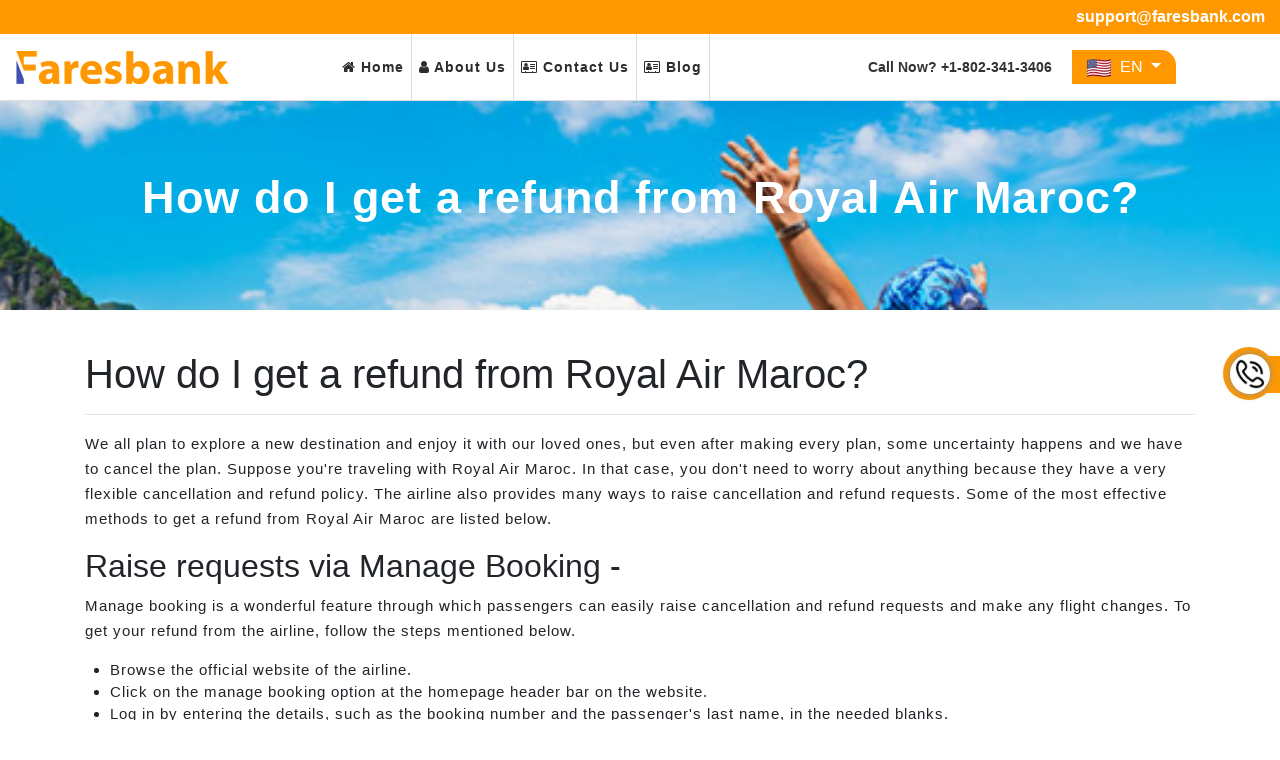

--- FILE ---
content_type: text/html;charset=UTF-8
request_url: https://www.faresbank.com/blog/how-do-i-get-a-refund-from-royal-air-maroc
body_size: 32699
content:
<!DOCTYPE html>
<html lang="en">
   <head>
         <meta charset="utf-8"/>
         <meta http-equiv="X-UA-Compatible" content="IE=edge">
         <title>How do I get a refund from Royal Air Maroc?</title>
         <meta name="description" content="To get the best support team for details on how to get a refund from Royal Air Maroc?">
         <meta name="keywords" content="How do I get a refund from Royal Air Maroc?,apply for a refund at Royal Air Maroc,How long does it take for Royal Air Maroc to refund?" />
         <meta name="author" content="crenoveative">
         	 <meta name="viewport" content="width=device-width, initial-scale=1.0">

<link rel="stylesheet" href="/resources/css/bootstrap.min.css">
 <link href="/resources/font-awesome/css/font-awesome.min.css" rel="stylesheet">
 <link rel="stylesheet" href="/resources/pages/css/animate.css"/>
 <link rel="stylesheet" href="/resources/pages/css/style_sheet_one.css">
	<link rel="stylesheet" href="/resources/pages/css/daterangepicker.css">
		
	
		
		<!-- <link rel="stylesheet" href="/resources/pages/css/style_sheet-abid.css">
		<link rel="stylesheet" href="/resources/pages/css/custom.css"> -->

<link href="/resources/pages/easyautocomplete-1.3.5/easy-autocomplete.min.css" rel="stylesheet" />
<link href="/resources/pages/easyautocomplete-1.3.5/easy-autocomplete.themes.min.css" rel="stylesheet" />
	   
<link rel="shortcut icon" href="/resources/pages/images/favicon.ico" type="image/x-icon">
<link rel="icon" href="/resources/pages/images/favicon.png" type="image/x-icon">
        <!-- <link rel="stylesheet" type="text/css" href="/resources/css/BundledAllLinkcss63a4.css"/> -->
        
		<link rel="canonical" href="https://www.faresbank.com">
		<link rel="alternate" href="https://www.faresbank.com">
		<meta name="google-site-verification" content="ryB7v0NHJwTE50nHYJHRCyqYtDBHAIuYfzrKI9Ge1XU" />

	<!-- 	<script src="/resources/scripts/jquery-1.11.1.min.js"></script> --></head>
      <body>
         <!--=============================Header=========================-->
         <div class="main_header">
<div class="top_header d-xs-none">
	<div class="container">
		<div class="social_icons">
			<!-- <a href="#"><i class="fa fa-facebook" aria-hidden="true"></i></a>  -->
			<!-- <a href="#"><i class="fa fa-linkedin" aria-hidden="true"></i></a> -->
			<!-- <a href="#"><i class="fa fa-twitter" aria-hidden="true"></i></a>  -->
			<!-- <a href="#"><i class="fa fa-pinterest-p" aria-hidden="true"></i></a> -->
		</div>
		<div class="email_id_box">
			<span><a href="mailto:support@faresbank.com">support@faresbank.com</a></span>
		</div>
			</div>
</div>
<header class="header div_list">
	<div class="container">
		<div class="row">
			<div class="col-xs-12 col-sm-12 col-md-12 col-lg-3 logoss">
				<ul class="logo">
					<li class="second">
                     <a href="/ " class="logo">
                     	<img src="/resources/pages/images/logo.png" alt="logo" /></a>
                     <span class="mobile_tfn_number_m" style="display: none;"> <a href="tel:+1-888-789-9588"> </a></span>
                     <!-- <a href="javascript:;" class="mobile-menu"><i class="fa fa-bars" aria-hidden="true"></i></a> -->
                  </li>
				</ul>
			</div>	
			<div class="col-xs-12 col-sm-12 col-md-12 col-lg-5 centr-pad">
			<div class="collapse navbar-collapse links-data" id="navbarResponsive">
			      <ul class="navbar-nav ml-auto nav_width">
			      <li class="nav-item"><a class="nav-link" href="/"><i class="fa fa-home"></i> Home</a></li>
			        <li class="nav-item"><a class="nav-link" href="/aboutus"><i class="fa fa-user" aria-hidden="true"></i> About Us</a></li>
			        <li class="nav-item"><a class="nav-link" href="/contactus"><i class="fa fa-address-card-o" aria-hidden="true"></i> Contact Us</a></li>
			        <li class="nav-item"><a class="nav-link" href="/blog"><i class="fa fa-address-card-o" aria-hidden="true"></i> Blog</a></li>
				</ul>

			    </div>
			    
			</div>
			<div class="col-xs-12 col-sm-12 col-md-12 col-lg-4 hdr-last">
			<div class="tfn_data">
			  <a class="tfn-call" href="tel:+1-802-341-3406">Call Now?  +1-802-341-3406</a>
		   </div>
			<li class="curncy_drp_li">
                  <div class="container-fluid">
					<div class="dropdown">
					<button class="btn btn-primary dropdown-toggle" type="button" id="about-us" data-toggle="dropdown" aria-haspopup="true" aria-expanded="false">
					<img class="Country_flag" alt="Country Flag" src="/resources/pages/images/flags/en.png"  width="24" height="24"> EN<span class="caret"></span>
					</button>
					<ul class="dropdown-menu test_btn" aria-labelledby="about-us">
						<h4 class="change_">Change Country</h4>
						<li><a class="list-group-item" href="/"><img class="Country_flag" alt="Country Flag" src="/resources/pages/images/flags/us.png"  width="24" height="24"> United States</a></li>
						<li><a class="list-group-item" href="/es"><img class="Country_flag" alt="Country Flag" src="/resources/pages/images/flags/es.png"  width="24" height="24"> Spain</a></li>
						<li><a class="list-group-item" href="/fr"><img class="Country_flag" alt="Country Flag" src="/resources/pages/images/flags/fr.png"  width="24" height="24"> French</a></li>
						<li><a class="list-group-item" href="/pt"><img class="Country_flag" alt="Country Flag" src="/resources/pages/images/flags/pt.png"  width="24" height="24"> Portugal</a></li>
					  	<li></li>
					  </ul>
					 </div>
					</div>
                  </li>
                  <button class="menu-btn">
			      	<i class="fa fa-bars" aria-hidden="true"></i>
			      </button>
			</div>
		</div>
	</div>
</header>
</div><!--===========================Header End===============================-->
          <div class="main-banner">
		   	 <div class="container-fluidss ">
		   	  <div class="bg-banner">
		   	  	<p class="blog-p">How do I get a refund from Royal Air Maroc?</p>
		   	  	 </div>
		    	</div>
			</div>
         <main class="destination_details destination_page">
            <div class="container content_div">
               <div class="row">
                  <div class="col-xs-12 col-sm-12 col-md-12 col-lg-12">
                     <div class="blog-inner-box2 art">
                        <h1>How do I get a refund from Royal Air Maroc?</h1>

<hr />
<p>We all plan to explore a new destination and enjoy it with our loved ones, but even after making every plan, some uncertainty happens and we have to cancel the plan. Suppose you&#39;re traveling with Royal Air Maroc. In that case, you don&#39;t need to worry about anything because they have a very flexible cancellation and refund policy. The airline also provides many ways to raise cancellation and refund requests. Some of the most effective methods to get a refund from Royal Air Maroc are listed below.</p>

<h2>Raise requests via Manage Booking -</h2>

<p>Manage booking is a wonderful feature through which passengers can easily raise cancellation and refund requests and make any flight changes. To get your refund from the airline, follow the steps mentioned below.</p>

<ul>
	<li>Browse the official website of the airline.</li>
	<li>Click on the manage booking option at the homepage header bar on the website.</li>
	<li>Log in by entering the details, such as the booking number and the passenger&#39;s last name, in the needed blanks.</li>
	<li>Next, a new page will appear on the screen, and select the reservation in which you have a refund.</li>
	<li>After selecting the reservation, click on the cancel tab and the confirm button.</li>
	<li>Later, a payment interface will appear on the screen, and you can make the payment if applicable.</li>
	<li>After completing the payment, press the refund tab, and a confirmation message and mail will be sent to your registered email address and mobile number.</li>
</ul>

<h3>Raise a request through the Refund Form -</h3>

<ul>
	<li>You can apply for a refund at Royal Air Maroc by filling out the form. Follow the steps mentioned below carefully to ensure you can easily deal with the procedure.</li>
	<li>Land on the website of the airline through any of the devices.</li>
	<li>Click on the Information button, and a menu will appear. Press the highlight tab from the menu.</li>
	<li>Next, click on the service claim and press the refund request option.</li>
	<li>After that, a form will appear on the screen, and you have to fill in all the details cautiously, write a note along with the details, and submit them.&nbsp;</li>
	<li>After submitting the form, you will get a confirmation mail to your email address.&nbsp;</li>
</ul>

<h3>Refund Policy of Royal Air Maroc:</h3>

<p>Before using any of the procedures mentioned above, ensure you grasp all the details related to the airline&#39;s refund policy.</p>

<p>The airline will not charge a single penny from the passenger if the refund request is raised within 24 hours of booking.&nbsp;</p>

<p>The airline will not charge any cancellation fee if the passenger raises the cancellation and refund due to any medical emergency or demise.</p>

<p>The airline will charge around $50 to $250 as a cancellation fee if the request is raised after 24 hours of booking.</p>

<h3>How long does it take for Royal Air Maroc to refund?</h3>

<p>The airline normally takes 7 to 10 working days to complete the whole refund process if the ticket was bought using a credit or debit card, and the airline will take 20 to 30 days to give a refund if the passenger made the booking through a cheque and cash.</p>
<!--=================Frequently Asked Questions========================-->
                        




<style>
   ul.customer_reviews{width:100%;float:left;padding:15px!important;margin:30px 0;border:1px solid #ccc;box-sizing:border-box;list-style:none;border-radius:6px}ul.customer_reviews li.heading{width:100%;border-bottom:1px solid #ccc;padding-bottom:15px;font-size:24px;font-weight:700;color:#333;margin-bottom:15px}.customer_reviews li.leave_comment{width:100%;font-size:18px;font-weight:700;margin-bottom:10px}.customer_reviews li.sub_heading{margin-bottom:10px}.customer_reviews li.email,.customer_reviews li.name{width:50%;padding-right:15px;margin-bottom:15px;float:left}.customer_reviews li.email input,.customer_reviews li.name input{width:100%;float:left;height:37px;padding:0 10px;border:1px solid #ccc;transition:.3s linear;-webkit-transition:.3s linear;-moz-transition:.3s linear}.customer_reviews li.textarea{width:100%;padding-right:15px;margin-bottom:15px;float:left}.customer_reviews li.textarea textarea{width:100%;float:left;height:100px;resize:none;padding:10px;border:1px solid #ccc;transition:.3s linear;-webkit-transition:.3s linear;-moz-transition:.3s linear;box-sizing:border-box}.customer_reviews li.submit_button{width:100%;float:left;text-align:right;padding:0 15px}.customer_reviews li.submit_button button{width:auto;float:right;padding:10px 25px;border:none;background:#f60;color:#fff;transition:.3s linear;-webkit-transition:.3s linear;-moz-transition:.3s linear}li.submit_button button:hover{background:#da5802}
</style>
<form action="saveReview" method="post" id="reviewForm" name="reviewForm">
   <ul class="customer_reviews">
      <li class="heading">Customer Reviews</li>
      <li class="review_text">
         
      </li>
      <li class="leave_comment">Leave a comment</li>
      <li class="sub_heading">Your email address will not be published.</li>
      <li class="name">
         <input type="text" name="userName" id="userName" class="input_area " placeholder="Your Name" />
      </li>
      <li class="email">
         <input type="text" name="userEmail" id="userEmail" class="input_area " placeholder="Your Email" />
      </li>
      <li class="textarea">
         <textarea class="textarea_area " id="reviewMessage" name="reviewMessage" placeholder="Write your comment here"></textarea>
      </li>
      <li class="submit_button">
         <input type="hidden" value="" name="reviewUrl" id="reviewUrl"/>
         <span id="success"></span>
         <button type="submit" onclick="done()">Submit</button>
      </li>
      <span></span>
   </ul>
</form>
<div id="resultContainer">
   .
</div></div>
                  </div>
               </div>

            </div>

               <div class="recent-details">
                  <div class="container">
                     <div class="title_hdng"> 
                        <h3> <span style="color:#000;">Recent Blogs</span></h3>
                     </div>
                     <div class="row">
               <div class="col-xs-12 col-sm-4 col-md-4">
                <div class="package-wiget">
                  <div class="grid">
                     <figure class="effect-milo">
                <img src="/resources/pages/images/flight-deal-199.jpg" class="img-fluid wp-post-image" alt="image"> 
                <figcaption>
                                <div class="effect-block">
                                    <a href="/blog/klm-seat-selection-policy" class="thm-btn">Explore Now</a>
                                </div>
                            </figcaption>   
                  </figure>
                  <div class="package-content">
                     <h5><a href="/blog/klm-seat-selection-policy">KLM Seat Selection Policy</a></h5>
                  </div>
                  <!--  <a href="/blog/klm-seat-selection-policy" class="desc"></a>
                   <a class="blog_read_btn" href="/blog/klm-seat-selection-policy">Read More</a> -->
                 </div>
              </div>
                </div>

            <div class="col-xs-12 col-sm-4 col-md-4">
                <div class="package-wiget">
                  <div class="grid">
                     <figure class="effect-milo">
                <img src="/resources/pages/images/flight-deal-199.jpg" class="img-fluid wp-post-image" alt="image"> 
                <figcaption>
                                <div class="effect-block">
                                    <a href="/blog/klm-group-booking" class="thm-btn">Explore Now</a>
                                </div>
                            </figcaption>   
                  </figure>
                  <div class="package-content">
                     <h5><a href="/blog/klm-group-booking">KLM Group Booking</a></h5>
                  </div>
                  <!--  <a href="/blog/klm-group-booking" class="desc"></a>
                   <a class="blog_read_btn" href="/blog/klm-group-booking">Read More</a> -->
                 </div>
              </div>
                </div>

            <div class="col-xs-12 col-sm-4 col-md-4">
                <div class="package-wiget">
                  <div class="grid">
                     <figure class="effect-milo">
                <img src="/resources/pages/images/flight-deal-199.jpg" class="img-fluid wp-post-image" alt="image"> 
                <figcaption>
                                <div class="effect-block">
                                    <a href="/blog/get-klm-last-minute-flight-deals" class="thm-btn">Explore Now</a>
                                </div>
                            </figcaption>   
                  </figure>
                  <div class="package-content">
                     <h5><a href="/blog/get-klm-last-minute-flight-deals"> How to get KLM Last Minute Flight Deals</a></h5>
                  </div>
                  <!--  <a href="/blog/get-klm-last-minute-flight-deals" class="desc"></a>
                   <a class="blog_read_btn" href="/blog/get-klm-last-minute-flight-deals">Read More</a> -->
                 </div>
              </div>
                </div>

            <div class="col-xs-12 col-sm-4 col-md-4">
                <div class="package-wiget">
                  <div class="grid">
                     <figure class="effect-milo">
                <img src="/resources/pages/images/flight-deal-199.jpg" class="img-fluid wp-post-image" alt="image"> 
                <figcaption>
                                <div class="effect-block">
                                    <a href="/blog/contact-delta-at-houston-airport" class="thm-btn">Explore Now</a>
                                </div>
                            </figcaption>   
                  </figure>
                  <div class="package-content">
                     <h5><a href="/blog/contact-delta-at-houston-airport">How to Contact Delta at Houston Airport?</a></h5>
                  </div>
                  <!--  <a href="/blog/contact-delta-at-houston-airport" class="desc"></a>
                   <a class="blog_read_btn" href="/blog/contact-delta-at-houston-airport">Read More</a> -->
                 </div>
              </div>
                </div>

            <div class="col-xs-12 col-sm-4 col-md-4">
                <div class="package-wiget">
                  <div class="grid">
                     <figure class="effect-milo">
                <img src="/resources/pages/images/flight-deal-199.jpg" class="img-fluid wp-post-image" alt="image"> 
                <figcaption>
                                <div class="effect-block">
                                    <a href="/blog/delta-seat-selection-guide" class="thm-btn">Explore Now</a>
                                </div>
                            </figcaption>   
                  </figure>
                  <div class="package-content">
                     <h5><a href="/blog/delta-seat-selection-guide">Delta Seat Selection</a></h5>
                  </div>
                  <!--  <a href="/blog/delta-seat-selection-guide" class="desc"></a>
                   <a class="blog_read_btn" href="/blog/delta-seat-selection-guide">Read More</a> -->
                 </div>
              </div>
                </div>

            <div class="col-xs-12 col-sm-4 col-md-4">
                <div class="package-wiget">
                  <div class="grid">
                     <figure class="effect-milo">
                <img src="/resources/pages/images/flight-deal-199.jpg" class="img-fluid wp-post-image" alt="image"> 
                <figcaption>
                                <div class="effect-block">
                                    <a href="/blog/contact-united-airlines-at-los-angeles-airport-lax" class="thm-btn">Explore Now</a>
                                </div>
                            </figcaption>   
                  </figure>
                  <div class="package-content">
                     <h5><a href="/blog/contact-united-airlines-at-los-angeles-airport-lax">United Airlines Los Angeles Airport</a></h5>
                  </div>
                  <!--  <a href="/blog/contact-united-airlines-at-los-angeles-airport-lax" class="desc"></a>
                   <a class="blog_read_btn" href="/blog/contact-united-airlines-at-los-angeles-airport-lax">Read More</a> -->
                 </div>
              </div>
                </div>

            <div class="col-xs-12 col-sm-4 col-md-4">
                <div class="package-wiget">
                  <div class="grid">
                     <figure class="effect-milo">
                <img src="/resources/pages/images/flight-deal-199.jpg" class="img-fluid wp-post-image" alt="image"> 
                <figcaption>
                                <div class="effect-block">
                                    <a href="/blog/united-airlines-seat-selection" class="thm-btn">Explore Now</a>
                                </div>
                            </figcaption>   
                  </figure>
                  <div class="package-content">
                     <h5><a href="/blog/united-airlines-seat-selection"> United Airlines Seat Selection</a></h5>
                  </div>
                  <!--  <a href="/blog/united-airlines-seat-selection" class="desc"></a>
                   <a class="blog_read_btn" href="/blog/united-airlines-seat-selection">Read More</a> -->
                 </div>
              </div>
                </div>

            <div class="col-xs-12 col-sm-4 col-md-4">
                <div class="package-wiget">
                  <div class="grid">
                     <figure class="effect-milo">
                <img src="/resources/pages/images/flight-deal-199.jpg" class="img-fluid wp-post-image" alt="image"> 
                <figcaption>
                                <div class="effect-block">
                                    <a href="/blog/contact-delta-airlines-miami-airport" class="thm-btn">Explore Now</a>
                                </div>
                            </figcaption>   
                  </figure>
                  <div class="package-content">
                     <h5><a href="/blog/contact-delta-airlines-miami-airport">Delta airlines Miami Airport</a></h5>
                  </div>
                  <!--  <a href="/blog/contact-delta-airlines-miami-airport" class="desc"></a>
                   <a class="blog_read_btn" href="/blog/contact-delta-airlines-miami-airport">Read More</a> -->
                 </div>
              </div>
                </div>

            <div class="col-xs-12 col-sm-4 col-md-4">
                <div class="package-wiget">
                  <div class="grid">
                     <figure class="effect-milo">
                <img src="/resources/pages/images/flight-deal-199.jpg" class="img-fluid wp-post-image" alt="image"> 
                <figcaption>
                                <div class="effect-block">
                                    <a href="/blog/get-southwest-airlines-last-minute-deals" class="thm-btn">Explore Now</a>
                                </div>
                            </figcaption>   
                  </figure>
                  <div class="package-content">
                     <h5><a href="/blog/get-southwest-airlines-last-minute-deals"> How to get Southwest Airlines last minute deals?</a></h5>
                  </div>
                  <!--  <a href="/blog/get-southwest-airlines-last-minute-deals" class="desc"></a>
                   <a class="blog_read_btn" href="/blog/get-southwest-airlines-last-minute-deals">Read More</a> -->
                 </div>
              </div>
                </div>

            <div class="col-xs-12 col-sm-4 col-md-4">
                <div class="package-wiget">
                  <div class="grid">
                     <figure class="effect-milo">
                <img src="/resources/pages/images/flight-deal-199.jpg" class="img-fluid wp-post-image" alt="image"> 
                <figcaption>
                                <div class="effect-block">
                                    <a href="/blog/delta-airlines-jfk-airport-phone-number" class="thm-btn">Explore Now</a>
                                </div>
                            </figcaption>   
                  </figure>
                  <div class="package-content">
                     <h5><a href="/blog/delta-airlines-jfk-airport-phone-number">Delta Airlines JFK Airport</a></h5>
                  </div>
                  <!--  <a href="/blog/delta-airlines-jfk-airport-phone-number" class="desc"></a>
                   <a class="blog_read_btn" href="/blog/delta-airlines-jfk-airport-phone-number">Read More</a> -->
                 </div>
              </div>
                </div>

            <div class="col-xs-12 col-sm-4 col-md-4">
                <div class="package-wiget">
                  <div class="grid">
                     <figure class="effect-milo">
                <img src="/resources/pages/images/flight-deal-199.jpg" class="img-fluid wp-post-image" alt="image"> 
                <figcaption>
                                <div class="effect-block">
                                    <a href="/blog/best-airline-to-fly-to-hawaii" class="thm-btn">Explore Now</a>
                                </div>
                            </figcaption>   
                  </figure>
                  <div class="package-content">
                     <h5><a href="/blog/best-airline-to-fly-to-hawaii">What Is the Best Airline to Fly to Hawaii?</a></h5>
                  </div>
                  <!--  <a href="/blog/best-airline-to-fly-to-hawaii" class="desc"></a>
                   <a class="blog_read_btn" href="/blog/best-airline-to-fly-to-hawaii">Read More</a> -->
                 </div>
              </div>
                </div>

            <div class="col-xs-12 col-sm-4 col-md-4">
                <div class="package-wiget">
                  <div class="grid">
                     <figure class="effect-milo">
                <img src="/resources/pages/images/flight-deal-199.jpg" class="img-fluid wp-post-image" alt="image"> 
                <figcaption>
                                <div class="effect-block">
                                    <a href="/blog/get-american-airlines-last-minute-deals" class="thm-btn">Explore Now</a>
                                </div>
                            </figcaption>   
                  </figure>
                  <div class="package-content">
                     <h5><a href="/blog/get-american-airlines-last-minute-deals">How to get American Airlines last-minute deals? </a></h5>
                  </div>
                  <!--  <a href="/blog/get-american-airlines-last-minute-deals" class="desc"></a>
                   <a class="blog_read_btn" href="/blog/get-american-airlines-last-minute-deals">Read More</a> -->
                 </div>
              </div>
                </div>

            </div>
            </div>
            </div>


         </main>
         <div class="side-tfn">
		  <a href="tel: +1-802-341-3406" target="_blank" class="side-tfn">
		    <div><picture><img src="/resources/pages/images/call-gif.gif" alt="call-gif"></picture> <span> +1-802-341-3406</span></div>
		</a>
		</div>
      <script src="/resources/scripts/jquery-1.11.1.min.js"></script>
         





<div class="clearfix"></div>
  <div class="footer_subs">
        <div class="container">
            <div class="row">
                <div class="col-12 text-center">
                    <div class="subs_title_hdng">
                         
                          <span>S u b s c r i b e   U s</span>  
                          <p class="animate_t">Wanna Know Our Latest Offers And Deals Just Subscribe Here</p>
                          <div class="subscribe_outer_box">
                          <form class="subscribe_form">
                        	<div class="form-element">
                            <input type="text" class="subs_input" placeholder="Your email...">
                       		 </div>
                       		 <span class="btn_effctd">
                        	<button type="button" class="btn_effct subscribe_btn" id="subscribeEmail">subscribe</button>
                        	</span>
							<span id="subscribeError" style="display:none;color:red;"></span>
                  		  </form>
               			 </div>
               			 
               			 
               			 
               			 
                    </div>
                </div>
            </div>
        </div>
    </div>

  
  <footer class="footer_sec">
  <div class="container">
    <div class="footer_border">
      <div class="footer_logo" style="display:none">
        <a href="/ "><img class="" src="/resources/images/logo.png" alt="footer-logo"></a>
      
      </div>
      <div class="row">
        <div class="col-sm-12 animate_t">
          <div class="footer_txt">
           
             <h4>Legal</h4>
             <ul>
                <li><a href="/aboutus">About Us</a></li>
                <li><a href="/contactus">Contact Us</a></li>
                <li><a href="/blog">Blog</a></li>
                <li><a href="/flights">Flights</a></li>
                <li><a href="/policy">Privacy Policy</a></li>
                <li><a href="/terms">Terms & Conditions</a></li>
              </ul>
             
             
             
             
          </div>
        </div>
        <div class="col-md-6 offset-md-3 connectwith_us col-sm-12 offset-sm-0 animate_t">
          <div class="footer_txt">
            
             <h4>Connect With Us</h4>
              <p>1041 Mill Run Circle, Suite 400, Owing Mils<br> Maryland 21117 USA</p>
              <p>support@faresbank.com</p>
              <p><a href="tel:+1-802-341-3406" target="_blank"><i class="fa fa-phone" aria-hidden="true"></i> +1-802-341-3406</a></p>
              <!-- <p>faresbank.com</p> -->
             
           
              
             
          </div>
        </div>
        <!-- <div class="col-md-4 col-sm-4 col-xs-12 animate_r">
          <div class="footer_txt">
             <h4>Contact Us</h4>
             <p>support@faresbank.com</p>
             <a href="#">+0-000-000-0000 (US)</a>
          </div>
        </div> -->
      </div>
      <div class="card_logo" style="display:none;">
        <span>We Accept:</span>
           <img src="/resources/pages/images/card-logos.png" alt="card">
      </div>
      <!-- <div class="social_footer">
           <ul>
             <li><a href="#"><i class="fa fa-facebook" aria-hidden="true"></i></a></li>
             <li><a href="#"><i class="fa fa-twitter" aria-hidden="true"></i></a></li>
             <li><a href="#"><i class="fa fa-google" aria-hidden="true"></i></a></li>
             <li><a href="#"><i class="fa fa-pinterest-p" aria-hidden="true"></i></a></li>
           </ul>
        </div> -->
      
    </div>
    <div class="clearfix"></div>
    <div class="copyright">
      
      <p>&copy;Copyright 2020 Faresbank. All right reserved Created by <a href="/">Faresbank</a></p>
     
     
     
      
    </div>
  </div>
</footer>

<script src="/resources/scripts/jquery.validate.min.js"></script>
<script src="/resources/pages/js/home.js"></script> 
<script>
$(document).ready(function(){
  $(".curncy_drp_li button.dropdown-toggle").click(function(){
   $(".curncy_drp_li ul.dropdown-menu").slideToggle();
 });

$("a.menu").click(function(){
   $("ul.third_list").slideToggle();
  });
});
</script>
<script type="text/javascript">
$(function(){var e=$(location).attr("href").replace(/\/+$/,""),r=e.split("/"),t=r[r.length-1];$("#reviewUrl").val(t),$("button[type=submit]").click(function(e){return e.preventDefault(),""==$("#userName").val()?(alert("Please enter your Name."),!1):""==$("#userEmail").val()?(alert("Please enter your Email."),!1):""==$("#reviewMessage").val()?(alert("Please enter your Message."),!1):(""!=$("#userName").val()&&(document.getElementById("success").innerHTML="Thank you for submitting review"),void $.post({url:"/reviewForm",data:$("form[name=reviewForm]").serialize(),success:function(e){$("#resultContainer").show(),e.validated?($("#resultContainer pre code").text(JSON.stringify(e.employee)),$("#resultContainer").show()):$.each(e.errorMessages,function(e,r){$("input[name="+e+"]").after('<span class="error">'+r+"</span>")})}}))})});
function IsEmail(e){var s=/^([a-zA-Z0-9_\.\-\+])+\@(([a-zA-Z0-9\-])+\.)+([a-zA-Z0-9]{2,4})+$/;return!!s.test(e)}$("#subscribeButon").click(function(){var e=$("#eamilID").val();return""==e?($("#eamilID").next().next().show(),!1):($("#eamilID").next().next().hide(),0==IsEmail(e)?($("#invalid_email").show(),!1):($("#invalid_email").hide(),void $.ajax({type:"GET",url:"/subscribeForm?email="+$("#eamilID").val(),success:function(e){$("#eamilID").val(""),$("#success-alert").show(),setTimeout(function(){$("#success-alert").hide()},3e3),console.log("this is success subscribe message==",e)},error:function(e){console.log("this is error subscribe message==",e)}})))});
</script>

<script>
  $(document).ready(function(){
$(".modified-form button.menu-btn").click(function(){
$(".modified-form ul.navbar-nav").slideToggle();
});
  });
</script>

 <script>
    $(document).ready(function(){
    $(".search-form-typ1 button.btn").click(function(){
    $(".search-form-typ1 #dropdown-menu").slideToggle();
    });
    });
 </script>

  <script>
    $(document).ready(function(){
    $("button.menu-btn").click(function(){
    $("#navbarResponsive ul.navbar-nav").slideToggle();
    });
    });
 </script>
<script type="text/javascript"> 
            function disableselect(){return!1}function reEnable(){return!0}document.onselectstart=new Function("return false"),document.oncontextmenu=new Function("return false"),window.sidebar&&(document.onmousedown=disableselect,document.onclick=reEnable);
</script>

      </body>
   </html>

--- FILE ---
content_type: text/css
request_url: https://www.faresbank.com/resources/pages/css/style_sheet_one.css
body_size: 157928
content:
/* ============== custom style sheet start here ============== */



* {
    margin: 0;
    padding: 0;
    box-sizing: border-box;
}

.error {
    border: 1px solid red !important;
}

.contact_success {
    color: green !important;
    font-weight: bold;
    font-size: 18px;
}

p {
    font-size: 15px;
    line-height: 25px;
}

.main {
    overflow: hidden;
}

body,
html {
    scroll-behavior: smooth;
}

p,
ul li {
    letter-spacing: 1px;
    font-size: 15px;
}

ul {
    padding-left: 25px;
}

dl,
ol,
ul {
    margin-top: 0;
    margin-bottom: 1rem;
}

/* ============= new css start heare ============ */

/* ============= flight result page css start heare ============ */
#common-deal {
    position: absolute;
    width: 244px;
    background: #fff;
    margin-top: 45px;
    box-shadow: 0 0 10px rgba(0, 0, 0, 0.3), 0px 0px 0px #58d8d6;
    -webkit-box-shadow: 0 0 10px rgba(0, 0, 0, 0.3), 0px 0px 0px #58d8d6;
    -moz-box-shadow: 0 0 10px rgba(0, 0, 0, 0.3), 0px 0px 0px #58d8d6;
    border-radius: 0px 0px 18px 0;
    padding: 7px 15px;
    z-index: 9999;
}

.f_time_div .line_middle div:nth-child(2) {
    width: 20%;
    margin-right: 5%;
}

.f_time_div .line_middle div:nth-child(3) {
    width: 20%;
    margin-right: 5%;
}

.f_time_div .line_middle div:nth-child(4) {
    width: 20%;
    margin-right: 5%;
}

.f_time_div .line_middle div:nth-child(5) {
    width: 20%;
}

.f_time_div .line_middle div:nth-child(2) span,
.f_time_div .line_middle div:nth-child(3) span,
.f_time_div .line_middle div:nth-child(4) span,
.f_time_div .line_middle div:nth-child(5) span {
    text-align: center;
    width: 100%;
    display: inline-block;
}

/* .f_time_div .line_middle div:nth-child(2) i { left: 0 !important; color: #f00 !important;}*/
/*.line_middle .stop_b_line_1 > span:first-child i{left: 0 !important; color: #f00 !important}*/


.graff_widget {
    padding: 8px 0 0;
}

.banner_bg.flight_result_bg {
    height: auto;
    padding: 0 0 70px;
    background-image: none;
    background: #f9f9f9;
}

.banner_bg.flight_result_bg .tab_outer {
    padding: 13px 0 0;
}

.flight_result_bg .flight_input_5 .srch_btn_bg {
    width: 100%;
    margin: 0;
}

/*.flight_result_bg .flight_input_3 .front_input{width: 123px;}*/
.flight_result_bg .flight_input_3 label.chk_out_icon {
    right: 122px;
}

.FR_mid_sec {
    padding: 30px 0;
    float: left;
    width: 100%;
}

#modify_engine {
    display: none;
}

.modify_ {
    display: none;
    text-align: right;
}

.modify_engn_pd {
    padding: 0 0 135px !important;
}

.modify_bbtn .flight_mobify_btn {
    width: auto;
}

.modify_bbtn .flight_mobify_btn .srch_btn_bg {
    margin: 0;
    background: #fff;
    border-radius: 30px;
    transition: all 0.5s;
    color: #ff9800;
    padding: 8px 18px 8px 18px;
    border: none;
}

.modify_bbtn .flight_mobify_btn .srch_btn_bg:hover {
    background: #ff9800;
    color: #fff;
}

.search_result .r_count {
    font-size: 13px;
    color: #888;
}

.FR_sidebar .search_result {
    padding: 0 7px 20px;
}

.FR_sidebar .r_title {
    color: #ff9800;
    font-weight: 500;
}

.price_alert_box {
    background: #f5f5f5;
    float: left;
    width: 100%;
    border: 1px solid #ddd;
    border-radius: 3px;
}

.alert_box_inner {
    float: left;
    width: 100%;
    border-bottom: 1px solid #ddd;
    padding: 10px 0;
}

.alert_box_inner .alert_ico {
    float: left;
    width: 22%;
    padding: 11px 5px;
}

.alert_box_inner .alert_ico i {
    font-size: 25px;
}

.alert_box_inner .aler_con {
    float: left;
    width: 78%;
}

.alert_off_div {
    float: left;
    width: 100%;
    padding: 7px 6px;
}

.alert_off_div .pice_alert {
    font-size: 14px;
    font-weight: 500;
    padding: 3px 0 0;
}

.FR_onoffswitch {
    position: relative;
    width: 100%;
    -webkit-user-select: none;
    -moz-user-select: none;
    -ms-user-select: none;
}

.FR_onoffswitch .onoffswitch-checkbox {
    display: none;
}

.FR_onoffswitch .onoffswitch-label {
    display: block;
    overflow: hidden;
    cursor: pointer;
    border: 1px solid #ddd;
    border-radius: 20px;
    margin: 0;
}

.FR_onoffswitch .onoffswitch-inner {
    display: block;
    width: 200%;
    margin-left: -100%;
    transition: margin 0.3s ease-in 0s;
}

.FR_onoffswitch .onoffswitch-inner:before,
.onoffswitch-inner:after {
    display: block;
    float: left;
    width: 50%;
    height: 27px;
    padding: 0;
    line-height: 28px;
    font-size: 14px;
    color: white;
    font-family: Trebuchet, Arial, sans-serif;
    font-weight: bold;
    box-sizing: border-box;
}

.FR_onoffswitch .onoffswitch-inner:before {
    content: "ON";
    padding-left: 10px;
    background-color: #018280;
    color: #FFFFFF;
}

.FR_onoffswitch .onoffswitch-inner:after {
    content: "OFF";
    padding-right: 10px;
    background-color: #9d9d9d;
    color: #fff;
    text-align: right;
}

.FR_onoffswitch .onoffswitch-switch {
    display: block;
    width: 18px;
    margin: 6px;
    background: #FFFFFF;
    position: absolute;
    top: 0;
    bottom: 0;
    right: 48px;
    border: 2px solid #999999;
    border-radius: 20px;
    transition: all 0.3s ease-in 0s;
}

.FR_onoffswitch .onoffswitch-checkbox:checked+.onoffswitch-label .onoffswitch-inner {
    margin-left: 0;
}

.FR_onoffswitch .onoffswitch-checkbox:checked+.onoffswitch-label .onoffswitch-switch {
    right: 0px;
}

.accord_div {
    float: left;
    width: 100%;
    margin: 15px 0 0px;
    background: #f5f5f5;
    border: 1px solid #ddd;
    border-radius: 3px;
}

.accord_div span.accord_title {
    float: left;
    width: 100%;
    font-weight: 500;
    color: #fff;
    cursor: pointer;
    background: #ff9800;
    padding: 6px;
}

.accord_div span i {
    float: right;
    font-size: 16px;
    padding: 4px 5px 0 0;
    color: #fff;
}

.accord_div .accord_toggle_bar {
    float: left;
    width: 100%;
}

.stop_item {
    padding: 12px 7px 4px;
}

.stop_item p {
    margin: 0;
}

.stop_chk {
    display: flex;
    color: #ff9800;
    margin-bottom: 9px;
}

.stop_chk input {
    display: none;
}

.stop_chk .cb-text {
    margin-left: 10px;
    font-size: 13px;
    font-weight: 500;
    line-height: 22px;
}

.stop_chk.fall-check .cb-field {
    perspective: 50px;
    transform-style: preserve-3d;
}

.stop_chk.fall-check input:checked+span .check {
    transform: rotateX(0deg);
}

.stop_chk.fall-check .cb-field .check {
    pointer-events: none;
    width: 100%;
    height: 200%;
    background-color: red;
    position: absolute;
    top: -100%;
    left: 0;
    transform: rotateX(90deg);
    -webkit-backface-visibility: hidden;
    backface-visibility: hidden;
    background: linear-gradient(to bottom, transparent 0%, transparent 50%, transparent 50%, teal 50%, teal 100%);
    transition: all .3s ease-in;
}

.stop_chk.fall-check .cb-field .check:before {
    content: '';
    position: absolute;
    width: 30%;
    height: 30%;
    top: 52.5%;
    left: 30%;
    transform: rotate(45deg);
    border-right: 3px white solid;
    border-bottom: 3px white solid;
}

.stop_chk .cb-field {
    border: 2px solid #ff9800;
    width: 19px;
    height: 19px;
    background-color: white;
    position: relative;
}


.tab_result_outer .tabs {
    margin: 0px;
    display: flex;
    padding: 0px;
    list-style: none;
    background: #2c3e50;
    border-bottom: 5px #ff9800 solid;
    /*float: left;
  width: 100%;*/
}

.tab_result_outer .tabs li {
    margin: 0;
    padding: 10px 20px 5px 20px;
    cursor: pointer;
    font-size: 16px;
    line-height: 2em;
    color: #FFF;
    /*float: left;*/
    width: 25%;
    border-right: 1px solid #60758a;
    vertical-align: middle;
    -webkit-transform: translateZ(0);
    transform: translateZ(0);
    -webkit-backface-visibility: hidden;
    backface-visibility: hidden;
    -moz-osx-font-smoothing: grayscale;
    position: relative;
    -webkit-transition-property: color;
    transition-property: color;
    -webkit-transition-duration: 0.5s;
    transition-duration: 0.5s;
}

.tab_result_outer .tabs li:last-child {
    /*border-right: none;*/
}

.tab_result_outer .tabs li:before {
    content: "";
    position: absolute;
    z-index: -1;
    top: 0;
    left: 0;
    right: 0;
    bottom: 0;
    background: #ff980087;
    -webkit-transform: scaleX(0);
    transform: scaleX(0);
    -webkit-transform-origin: 50% 0;
    transform-origin: 50% 0;
    -webkit-transition-property: transform;
    transition-property: transform;
    -webkit-transition-duration: 0.5s;
    transition-duration: 0.5s;
    -webkit-transition-timing-function: ease-out;
    transition-timing-function: ease-out;
}

.tab_result_outer .tabs li:hover:before {
    -webkit-transform: scaleX(1);
    transform: scaleX(1);
    -webkit-transition-timing-function: cubic-bezier(0.52, 1.64, 0.37, 0.66);
    transition-timing-function: cubic-bezier(0.52, 1.64, 0.37, 0.66);
}

.tab_result_outer .tabs li:hover {
    color: #fff !important;
}

.tab_result_outer .tabs li.current {
    background: #ff9800;
    color: #FFF;
}

.tab_result_outer .tab-content {
    display: none;
    background: #ededed;
    padding: 15px;

    line-height: 1.4;
}

.tab_result_outer .tab-content.current {
    display: inherit;
}

.tab_sub_title {
    line-height: 20px;
}

.tab_sub_title span+span:before {
    content: "\002022 ";
    padding-right: 3px;
}

.tab_sub_title span {
    font-size: 12px;
}

/* Add this attribute to the element that needs a tooltip */
.tool_tip_tab[data-tooltip] {
    position: relative;
    z-index: 2;
    cursor: pointer;
}

/* Hide the tooltip content by default */
.tool_tip_tab[data-tooltip]:before,
[data-tooltip]:after {
    visibility: hidden;
    -ms-filter: "progid:DXImageTransform.Microsoft.Alpha(Opacity=0)";
    filter: progid: DXImageTransform.Microsoft.Alpha(Opacity=0);
    opacity: 0;
    pointer-events: none;
}

/* Position tooltip above the element */
.tool_tip_tab[data-tooltip]:before {
    position: absolute;
    bottom: 150%;
    left: 50%;
    margin-bottom: 5px;
    margin-left: -80px;
    padding: 7px;
    width: 210px;
    -webkit-border-radius: 3px;
    -moz-border-radius: 3px;
    border-radius: 3px;
    background-color: #000;
    background-color: hsl(0, 0%, 23%);
    color: #ffffff;
    content: attr(data-tooltip);
    text-align: center;
    font-size: 14px;
    line-height: 20px;
}

/* Triangle hack to make tooltip look like a speech bubble */
.tool_tip_tab[data-tooltip]:after {
    position: absolute;
    bottom: 127%;
    left: 0;
    margin-left: -5px;
    width: 0;
    border-top: 5px solid #000;
    border-top: 10px solid hsla(0, 0%, 20%, 0.9);
    border-right: 11px solid transparent;
    border-left: 11px solid transparent;
    content: " ";
    font-size: 0;
    line-height: 0;
}

/* Show tooltip content on hover */
.tool_tip_tab[data-tooltip]:hover:before,
[data-tooltip]:hover:after {
    visibility: visible;
    -ms-filter: "progid:DXImageTransform.Microsoft.Alpha(Opacity=100)";
    filter: progid: DXImageTransform.Microsoft.Alpha(Opacity=100);
    opacity: 1;
}

div.f_range_slider {
    position: relative;
    width: 100%;
    text-align: center;
    clear: both;
    padding: 8px 0px 40px;
    margin: 0 7px;
    float: left;
}

div.f_range_slider input[type="range"] {
    background: #018280;
    width: 100%;
    height: 2px;
    outline: none;
    float: left;
    -webkit-appearance: none;
    position: relative;
    top: 9px;
}

div.f_range_slider input::-webkit-slider-thumb {
    background-color: #192a56;
    width: 15px;
    height: 15px;
    outline: 2px solid #fff;
    outline-offset: -5px;
    cursor: pointer;
    transition: all 0.15s ease-in-out 0s;
    -webkit-appearance: none;
    appearance: none;
    position: relative;
    z-index: 1;
    border-radius: 50%;
    margin: 3px 0 0;
}

div.f_range_slider input.asdd::-webkit-slider-thumb {
    margin: -5px 0 0;
}

div.f_range_slider input::-moz-range-thumb {
    pointer-events: all;
    position: relative;
    z-index: 10;
    width: 9px;
}

div.f_range_slider input::-moz-range-track {
    position: relative;
    z-index: -1;
    background-color: rgba(0, 0, 0, 1);
    border: 0;
}

div.f_range_slider input:last-of-type::-moz-range-track {
    background: none transparent;
    border: 0;
}

div.f_range_slider input[type=range]::-moz-focus-outer {
    border: 0;
}

.FR_mid_sec .FR_sidebar {
    float: left;
    width: 100%;
}

.Flight_accord_content {
    display: none;
    margin-top: 25px;
    padding: 20px 30px 20px;
    background: #ededed;
}

#Flight_tab-1 {
    float: left;
    width: 100%;
}

#Flight_tab-2 {
    float: left;
    width: 100%;
}

#Flight_tab-3 {
    float: left;
    width: 100%;
}

#Flight_tab-4 {
    float: left;
    width: 100%;
}

.Flight_tab_outer {
    margin: 0 0 20px;
    background: #fff;
    padding: 0px;
    box-shadow: 2px 1px 2px 0px rgba(43, 59, 93, 0.29);
    -webkit-box-shadow: 2px 1px 2px 0px rgba(43, 59, 93, 0.29);
    -moz-box-shadow: 2px 0px 2px 0px rgba(43, 59, 93, 0.29);
    border-radius: 0px 0px 18px 0;
    position: relative;
}

.flight_result_row {
    cursor: pointer;
    cursor: pointer;
    display: flex;
    width: 100%;
    align-items: center;
    justify-content: center;
    height: 100%;
}

.flight_result_row ul {
    margin: 0;
    padding: 0;
    width: 100%;
}

.flight_result_row ul li:nth-of-type(2) {
    border-bottom: none;
}

.flight_result_row ul li {
    list-style: none;
    float: left;
    width: 100%;
    padding: 30px 0 22px;
    border-bottom: 1px dotted #989898;
}

.flight_result_row ul li .f_check_rslt {
    float: left;
    width: 5%;
}

.flight_result_row ul li .f_check_rslt label {
    margin-top: 15px;
}

.flight_result_row ul li .f_img_rslt {
    float: left;
    width: 14%;
    text-align: center;
}

.flight_result_row ul li .f_time_pair {
    float: left;
    width: 25%;
}

.flight_result_row ul li .f_stop_div {
    float: left;
    width: 23%;
}

.flight_result_row ul li .f_time_pair span {
    font-weight: bold;
    font-size: 15px;
}

.flight_result_row ul li .f_stop_div span {
    font-weight: bold;
    font-size: 15px;
}

.flight_result_row ul li .f_stop_div .f_bottom {
    color: #808080;
    padding: 4px 0 0;
    font-size: 14px;
}

.flight_result_row ul li .f_time_pair .f_bottom {
    padding: 17px 0 0;
    font-size: 14px;
    font-weight: 500;
}

.flight_result_row ul li .f_img_rslt img {
    width: 40px;
    margin-top: 7px;
}

.flight_result_row ul li .f_check_rslt label input {
    width: 24px;
    height: 24px;
}

.flight_result_row ul li .f_duration_div {
    float: left;
    width: 25%;
}

.flight_result_row ul li .f_duration_div span {
    font-weight: bold;
    font-size: 15px;
}

.flight_result_row ul li .f_duration_div .f_bottom {
    color: #808080;
    padding: 4px 0 0;
    font-size: 14px;
}

.f_view_deal_box {
    height: 100%;
    padding: 7px 10px;
    display: flex;
    align-items: center;
    border-left: 1px solid #eaeaea;
    box-shadow: 2px 0px 2px 0px rgba(43, 59, 93, 0.29);
    -webkit-box-shadow: 2px 0px 2px 0px rgba(43, 59, 93, 0.29);
    -moz-box-shadow: 2px 0px 2px 0px rgba(43, 59, 93, 0.29);
    border-radius: 0px 0px 18px 0;
}

.f_view_deal_box span {
    font-weight: bold;
    font-size: 20px;
}

.f_view_deal_box small {
    padding: 4px 0 0;
    font-size: 15px;
    display: block;
}

.f_view_deal_box .f_dial_inner {
    float: left;
    width: 100%;
    position: relative;
}

.f_view_deal_box .f_dial_inner .f_deal_prc {
    float: left;
    margin: 11px 0 13px;
    width: 100%;
    text-align: center;
}

.f_view_deal_box .f_dial_inner .f_deal_btn {
    float: left;
    width: 100%;
    position: relative;
    text-align: center;
}

.f_dial_inner .deal_igm {
    cursor: pointer;
    position: absolute;
    right: 8px;
    z-index: 9;
    top: -1px;
}

.graff_widget tspan.highcharts-text-outline {
    stroke: none;
    text-shadow: 0px 0px 1px #000000;
}

.priceDeal {
    border-radius: 22px !important;
}

.deal_border_none {
    border-bottom: none !important;
}

.f_dial_inner .deal_igm i {
    position: relative;
    right: 39px;
    color: #fff;
}

.f_dial_inner .f_deal_btn a {
    color: #ff9800;
    cursor: pointer;
    line-height: 35px;
    font-weight: bold;
    font-size: 14px;
    padding: 1px 32px 2px 20px;
    margin: 0px;
    display: inline-block;
    overflow: hidden;
    align-items: center;
    -webkit-transform: translateZ(0);
    transform: translateZ(0);
    -webkit-backface-visibility: hidden;
    backface-visibility: hidden;
    -moz-osx-font-smoothing: grayscale;
    position: relative;
    -webkit-transition-property: color;
    transition-property: color;
    -webkit-transition-duration: 0.5s;
    text-decoration: none;
    transition-duration: 0.5s;
    background: #ffffff;
    border-radius: 22px 0px 0px 22px;
    border: 2px solid #ff9800;
}

.f_dial_inner .f_deal_btn a:before {
    content: "";
    position: absolute;
    z-index: -1;
    top: 0;
    left: 0;
    right: 0;
    bottom: 0;
    background: #ff9800;
    -webkit-transform: scaleY(0);
    transform: scaleY(0);
    -webkit-transform-origin: 50% 0;
    transform-origin: 50% 0;
    -webkit-transition-property: transform;
    transition-property: transform;
    -webkit-transition-duration: 0.5s;
    transition-duration: 0.5s;
    -webkit-transition-timing-function: ease-out;
    transition-timing-function: ease-out;
}

.f_dial_inner .f_deal_btn a:hover:before {
    -webkit-transform: scaleY(1);
    transform: scaleY(1);
    -webkit-transition-timing-function: cubic-bezier(0.52, 1.64, 0.37, 0.66);
    transition-timing-function: cubic-bezier(0.52, 1.64, 0.37, 0.66);
}

.f_dial_inner .f_deal_btn a:hover {
    color: #fff !important;
}

#common-deal ul {
    padding: 0;
    margin: 0;
}

#common-deal ul li:last-child {
    border-bottom: none;
}

#common-deal ul li {
    list-style: none;
    border-bottom: 1px solid #cecece;
    padding: 6px 0 7px;
}

#common-deal ul li a {
    font-size: 14px;
    color: #ff9800;
    transition: all 0.3s;
    text-decoration: none;
}

#common-deal ul li a:hover {
    color: #007bff;
}

.deal_price_d .deal_prc_title {
    font-size: 14px;
    margin: 0 0 5px;
    border-bottom: 1px solid #ddd;
    padding: 11px 15px;
}

.deal_price_d ul span {
    font-size: 14px;
    text-align: left;
    font-weight: normal;
    color: #808080;
    margin: 0 0 8px;
    display: inline-block;
}

.deal_price_d ul {
    padding: 0px 14px;
}

.deal_price_d ul li {
    list-style: none;
    border-bottom: 1px dotted #c3c3c3;
    padding: 4px 0 6px;
}

.deal_price_d ul li a {
    font-size: 14px !important;
    text-decoration: none;
    line-height: initial !important;
    font-weight: normal !important;
    padding: 0 !important;
    border: none !important;
}

.f_deal_btn .deal_price_d ul li a:hover {
    color: #007bff !important;
}

.deal_price_d ul li a:before {
    display: none;
}

.deal_price_d ul li a strong {
    font-weight: 600;
}

.deal_price_d {
    background: #fff;
    display: none;
    box-shadow: 0 0 10px rgba(0, 0, 0, 0.3), 0px 0px 0px #58d8d6;
    -webkit-box-shadow: 0 0 10px rgba(0, 0, 0, 0.3), 0px 0px 0px #58d8d6;
    -moz-box-shadow: 0 0 10px rgba(0, 0, 0, 0.3), 0px 0px 0px #58d8d6;
    padding: 0;
    position: absolute;
    z-index: 99;
    top: 71%;
    width: 100%;
    text-align: left;
    right: 30px;
    max-width: 258px;
    border-radius: 0px 0px 18px 0;
}

.Flight_dtl_content .dipart_box {
    margin: 15px 0 0;
}

.Flight_dtl_content .dipart_box .flight_depart {
    float: left;
}

.Flight_dtl_content .dipart_box .f_airport_time {
    text-align: right;
}

.Flight_dtl_content .dipart_box span {
    margin-left: 15px;
}

.Flight_dtl_content .f_depart_date {
    text-align: right;
}

.Flight_dtl_content .f_depart_date span {
    font-weight: bold;
    font-size: 13px;
}

.Flight_dtl_content .f_depart_time span {
    font-weight: bold;
    font-size: 13px;
}

.Flight_dtl_content .f_depart_icon {
    float: left;
    margin-right: 15px;
}

.Flight_dtl_content .f_depart_icon img {
    width: 30px;
}

.Flight_dtl_content .depart_inner_outer {
    margin: 20px 0 0;
    cursor: initial;
    background: #ffffff;
    padding: 20px;
}

.Flight_dtl_content .f_depart_time {
    float: left;
}

.Flight_dtl_content .f_seat_choose {
    float: right;
}

.Flight_dtl_content .f_seat_choose span {
    font-size: 14px;
}

.Flight_dtl_content .f_seat_choose span strong {
    margin-left: 25px;
}

.Flight_dtl_content .f_depart_time p {
    font-size: 13px;
    color: #545454;
}

.Flight_dtl_content .f_depart_time span:nth-of-type(4) {
    font-size: 14px;
    display: block;
    color: #545454;
    font-weight: 500;
}

.f_change_plan_div {
    float: left;
    width: 100%;
    border-top: 1px dotted #c1c1c1;
    border-bottom: 1px dotted #c1c1c1;
    padding: 8px 0 0;
    margin: 10px 0 25px;
}

.f_change_plan_div .f_change_cont p {
    font-size: 14px;
    color: #545454;
}

.f_change_plan_div .plan_duration {
    text-align: right;
}

.f_change_plan_div .plan_duration strong {
    font-size: 14px;
}

.f_time_div {
    flex: 1;
    display: flex;
    margin-right: 50px;
    white-space: nowrap;
    width: 54%;
}

.f_time_div .line_tip:first-child {
    margin-right: -3px;
}

.f_time_div .f_line {
    position: relative;
    text-align: center;
    display: flex;
    flex-direction: column;
    font-size: 14px;
}

.f_time_div .line_tip:first-child:before {
    right: 0;
    left: auto;
}

.f_time_div .line_tip:before {
    width: 50%;
}

.f_time_div .f_line:before {
    content: "";
    position: absolute;
    top: 50%;
    border-top: 2px solid #ccc;
    width: 100%;
    left: 0;
}

.f_time_div .f_line strong {
    font-size: 14px;
    font-weight: bold;
    line-height: 1.25;
    margin-bottom: .5em;
}

.f_time_div .line_tip span {
    margin-top: 16px;
}

.f_time_div .f_line span {
    color: #8c8c8c;
    line-height: 16px;
    font-weight: 500;
    width: 100%;
    position: relative;
    top: 0;
}

.f_time_div .line_tip:first-child:before {
    right: 0;
    left: auto;
}

.f_time_div .line_tip:after {
    content: "";
    position: absolute;
    top: 50%;
    left: 50%;
    border: 2px solid #9b9b9b;
    border-radius: 100%;
    background: #fff;
    width: 8px;
    height: 8px;
    transform: translate(-50%, -50%);
    margin-top: 1px;
}

.f_time_div .line_middle {
    flex: 1;
    display: flex;
    align-items: center;
    justify-content: center;
    flex-wrap: wrap;
    flex-direction: unset;
}

.f_time_div .line_middle .icon-text {
    font-size: 12px;
    margin-top: -33px;
    display: block;
}

.f_time_div .line_middle .icon-text b {
    display: block;
}

.f_time_div .stop_end {
    position: relative;
    /*top: 50%;
    width: 100%;
    margin-top: -4px;
      display: flex;
    text-align: center;
    justify-content: center;*/
}

.f_time_div .stop_end .duration_div {
    width: 33%;
    position: relative;
    display: inline-block;
}

.f_time_div .stop_end span {
    position: relative;
    padding-top: 9px;
    /*min-width: 8px;*/
}

.f_time_div .stop_end span:before {
    content: "";
    height: 8px;
    background: #fff;
    width: 100%;
    position: absolute;
    top: 0;
    left: 0;
    border-radius: 5px;
    border: 2px solid #9b9b9b;
    margin-top: 1px;
}

.f_time_div .stop_end i {
    font-style: normal;
    /*position: absolute;
    left: 50%;
    transform: translateX(-50%);*/
    margin-top: 3px;
    font-size: 12px;
    color: #8c8c8c;
}

.f_time_div .has-tooltip .tooltip {
    font-size: 13px;
    font-weight: 300;
    color: #fff;
    border-radius: 4px;
    background: rgba(0, 0, 0, .7);
    box-shadow: 0 0 3px 0 rgba(0, 0, 0, .1);
    opacity: 0;
    transition: opacity 250ms ease-out, left 0s 250ms linear;
    padding: 10px 12px;
    position: absolute;
    z-index: 1;
    text-align: left;
    top: 100%;
    visibility: hidden;
    margin-top: 10px;
    white-space: nowrap;
    transform: translateX(-50%);
    pointer-events: none;
}

.f_time_div .has-tooltip .tooltip:before {
    left: calc(50% - 10px);
    top: -20px;
    background: 0 0;
    border: solid transparent;
    content: " ";
    height: 0;
    width: 0;
    position: absolute;
    pointer-events: none;
    border-bottom-color: rgba(0, 0, 0, .7);
    border-width: 10px;
    z-index: 9999;
}

.f_time_div .label_3 {
    position: absolute;
    display: flex;
    left: 100%;
    top: 0;
    margin: 2px 0 0 5px;
}

#price_alert_box {
    background: #ff9800;
    padding: 20px 20px 25px;
    text-align: center;
    color: #fff;
    width: 100%;
    max-width: 555px;
    position: fixed;
    top: 0;
    right: 0;
    bottom: 0;
    z-index: 9999999;
    left: 0;
    margin: auto;
    height: fit-content;
}

#price_alert_box .prc_alert_inner {
    background: #fff;
    padding: 0px;
    margin: -80px 0 0;
    width: 100%;
    color: #333;
}

.prc_alert_inner .clos_ico {
    color: #ffffff !important;
    background-color: #0a908e;
    cursor: pointer;
    font-size: 20px;
    font-weight: 500;
    line-height: 23px;
    height: 32px;
    width: 32px;
    border: 3px solid #ffffff;
    border-radius: 50%;
    box-shadow: -5px 5px 1px rgba(0, 0, 0, 0.07);
    opacity: 1;
    position: absolute;
    left: auto;
    bottom: -17px;
    z-index: 1;
    transition: all 0.3s;
    text-decoration: none !important;
    margin-left: -16px;
}

.prc_alert_inner .search_locate span {
    font-weight: bold;
    font-size: 20px;
}

#price_alert_box .dis_trms p {
    margin: 15px 0 0;
    font-size: 15px;
}

#price_alert_box .dis_trms p a {
    color: #ffcc35;
    text-decoration: underline;
}

.prc_alert_inner .prc_locate_outer {
    padding: 20px 10px 20px;
    border-bottom: 1px solid #ded2ac;
    background: #fff3ce;
}

.prc_alert_inner .crt_prc_alert {
    padding: 17px 35px 25px;
}

.prc_alert_inner .crt_prc_alert .prc_alert_txt {
    margin: 0 0 8px;
    font-size: 20px;
    font-weight: bold;
    color: #ff9800;
}

.prc_alert_inner .crt_prc_alert form input {
    margin: 0 0 15px;
    border-bottom: 2px solid #ff9800;
}

.set_prc_btn {
    color: #ffffff !important;
    line-height: 16px;
    font-weight: bold;
    font-size: 14px;
    background: #ff9800;
    border: none;
    padding: 12px 12px !important;
    margin: 0px;
    vertical-align: middle;
    -webkit-transform: translateZ(0);
    transform: translateZ(0);
    -webkit-backface-visibility: hidden;
    backface-visibility: hidden;
    -moz-osx-font-smoothing: grayscale;
    position: relative;
    -webkit-transition-property: color;
    transition-property: color;
    -webkit-transition-duration: 0.5s;
    transition-duration: 0.5s;
}

.set_prc_btn:before {
    content: "";
    position: absolute;
    z-index: -1;
    top: 0;
    left: 0;
    right: 0;
    bottom: 0;
    background: #333;
    -webkit-transform: scaleY(0);
    transform: scaleY(0);
    -webkit-transform-origin: 50% 0;
    transform-origin: 50% 0;
    -webkit-transition-property: transform;
    transition-property: transform;
    -webkit-transition-duration: 0.5s;
    transition-duration: 0.5s;
    -webkit-transition-timing-function: ease-out;
}

.set_prc_btn:hover:before {
    -webkit-transform: scaleY(1);
    transform: scaleY(1);
    -webkit-transition-timing-function: cubic-bezier(0.52, 1.64, 0.37, 0.66);
    transition-timing-function: cubic-bezier(0.52, 1.64, 0.37, 0.66);
}

.set_prc_btn:hover {
    color: #fff !important;
}



.loader {
    width: 180px;
    height: 100px;
    margin: 50px auto 0;
    position: relative;
}

.place_code span {
    font-size: 28px;
    font-weight: bold;
}

.place_code img {
    vertical-align: bottom;
}

.srch_load_content .place_code {
    margin: 20px 0 0;
}

.srch_load_content .date {
    font-size: 19px;
    font-weight: bold;
    margin: 10px 0 0;
}

.pre_loader_resul {
    display: flex;
    text-align: center;
    align-items: center;
    justify-content: center;
    width: 100%;
    height: 85vh;
}

.pre_loader_resul .srch_load_content {
    width: 100%;
    margin: 20px 0 0;
    text-align: center;
}

.pre_loader_resul h4 {
    text-align: center;
    font-size: 22px;
    font-weight: bold;
    margin: 12px 0 0;
}

.pre_loader_resul .loader span {
    background: #ff9800;
    width: 7px;
    height: 10%;
    border-radius: 14px;
    margin: 25% 5px 0 0;
    float: left;
    display: block;
}

.pre_loader_resul .loader span:last-child {
    margin-right: 0px;
}

.pre_loader_resul .loader span:nth-child(1) {
    animation: load 2.5s 1.4s infinite linear;
}

.pre_loader_resul .loader span:nth-child(2) {
    animation: load 2.5s 1.2s infinite linear;
}

.pre_loader_resul .loader span:nth-child(3) {
    animation: load 2.5s 1s infinite linear;
}

.pre_loader_resul .loader span:nth-child(4) {
    animation: load 2.5s 0.8s infinite linear;
}

.pre_loader_resul .loader span:nth-child(5) {
    animation: load 2.5s 0.6s infinite linear;
}

.pre_loader_resul .loader span:nth-child(6) {
    animation: load 2.5s 0.4s infinite linear;
}

.pre_loader_resul .loader span:nth-child(7) {
    animation: load 2.5s 0.2s infinite linear;
}

.pre_loader_resul .loader span:nth-child(8) {
    animation: load 2.5s 0s infinite linear;
}

.pre_loader_resul .loader span:nth-child(9) {
    animation: load 2.5s 0.2s infinite linear;
}

.pre_loader_resul .loader span:nth-child(10) {
    animation: load 2.5s 0.4s infinite linear;
}

.pre_loader_resul .loader span:nth-child(11) {
    animation: load 2.5s 0.6s infinite linear;
}

.pre_loader_resul .loader span:nth-child(12) {
    animation: load 2.5s 0.8s infinite linear;
}

.pre_loader_resul .loader span:nth-child(13) {
    animation: load 2.5s 1s infinite linear;
}

.pre_loader_resul .loader span:nth-child(14) {
    animation: load 2.5s 1.2s infinite linear;
}

.pre_loader_resul .loader span:nth-child(15) {
    animation: load 2.5s 1.4s infinite linear;
}

@keyframes load {
    0% {
        background: #f90;
        margin-top: 25%;
        height: 10%;
    }

    50% {
        background: #ff9800;
        height: 100%;
        margin-top: 0%;
    }

    100% {
        background: #ff9800;
        height: 10%;
        margin-top: 25%;
    }
}

.cal_box_bg a {
    position: relative;
    right: 2px;
    top: 0;
    font-size: 16px;
    color: #ff9800;
    border: none;
    font-weight: bold;
    border: 2px solid #ff9800;
    transition: all 0.3s;
    padding: 10px 17px;
    display: inline-block;
    margin: 20px 0 0;
    text-decoration: none;
}

.cal_box_bg a:before {
    content: "";
    position: absolute;
    z-index: -1;
    top: 0;
    left: 0;
    right: 0;
    bottom: 0;
    background: #ff9800;
    -webkit-transform: scaleY(0);
    transform: scaleY(0);
    -webkit-transform-origin: 50% 0;
    transform-origin: 50% 0;
    -webkit-transition-property: transform;
    transition-property: transform;
    -webkit-transition-duration: 0.5s;
    transition-duration: 0.5s;
    -webkit-transition-timing-function: ease-out;
    transition-timing-function: ease-out;
}

.cal_box_bg a:hover:before {
    -webkit-transform: scaleY(1);
    transform: scaleY(1);
    -webkit-transition-timing-function: cubic-bezier(0.52, 1.64, 0.37, 0.66);
    transition-timing-function: cubic-bezier(0.52, 1.64, 0.37, 0.66);
}

.cal_box_bg a:hover {
    color: #fff !important;
}

/* ============= flight result page css end heare ============ */

.banner_bg {
    /*background-image: url(../images/b2.jpg);*/
    /*background: #ddd;*/
    padding: 0px 0;
    /*height:544px;*/
    background-size: cover;
    position: relative;
    z-index: 2;
}

.banner_bg:before {
    content: "";
    position: absolute;
    width: 100%;
    height: 100%;
    /*background: #0000005e;*/
}

.header_bar {
    background: #fff;
    padding: 0px 0;
    z-index: 999;
    position: relative;
    border-bottom: 1px solid #ddd;
}

.nav_tggle_bg {
    font-size: 17px;
    background: #ff9800 !important;
    padding: 1px 4px;
    margin: 5px 0 0;
}

.custom_nav {
    padding: 0 !important;
}

.custom_nav ul li a.nav-link {
    color: #2d2d2d !important;
    line-height: 16px;
    font-weight: bold;
    font-size: 14px;
    padding: 25px 12px !important;
    margin: 0px;
    vertical-align: middle;
    -webkit-transform: translateZ(0);
    transform: translateZ(0);
    -webkit-backface-visibility: hidden;
    backface-visibility: hidden;
    -moz-osx-font-smoothing: grayscale;
    position: relative;
    -webkit-transition-property: color;
    transition-property: color;
    -webkit-transition-duration: 0.5s;
    border-right: 1px solid #ddd;
    transition-duration: 0.5s;
}

.custom_nav ul li:nth-last-child(1) a {
    border: none;
}

.custom_nav ul li a.nav-link:before {
    /*content: "";*/
    position: absolute;
    z-index: -1;
    top: 0;
    left: 0;
    right: 0;
    bottom: 0;
    background: #ff9800;
    border-bottom: 5px solid #1d2d88;
    -webkit-transform: scaleY(0);
    transform: scaleY(0);
    -webkit-transform-origin: 50% 0;
    transform-origin: 50% 0;
    -webkit-transition-property: transform;
    transition-property: transform;
    -webkit-transition-duration: 0.5s;
    transition-duration: 0.5s;
    -webkit-transition-timing-function: ease-out;
    transition-timing-function: ease-out;
}

.custom_nav ul li a.nav-link:hover:before {
    -webkit-transform: scaleY(1);
    transform: scaleY(1);
    -webkit-transition-timing-function: cubic-bezier(0.52, 1.64, 0.37, 0.66);
    transition-timing-function: cubic-bezier(0.52, 1.64, 0.37, 0.66);
}

.custom_nav ul li a.nav-link:hover,
.custom_nav ul li a.nav-link.active {
    color: #ff9800 !important;
}

.top_header {
    background: #ff9800;
    padding: 5px 0;
    position: relative;
    color: #fff;
    width: 100%;
    float: left;
}

.top_header .social_icons {
    float: left;
}

.top_header .social_icons a {
    width: 29px;
    height: 29px;
    background: #fff;
    color: #ff9800;
    border-radius: 50%;
    line-height: 26px;
    float: left;
    text-align: center;
    margin-right: 6px;
    moz-box-shadow: 0 1px 2px rgba(43, 59, 93, 0.29);
    -webkit-box-shadow: 0 1px 2px rgba(43, 59, 93, 0.29);
    box-shadow: 0 1px 2px rgba(43, 59, 93, 0.29);
    border-bottom: 5px solid #bfbfbf;
}

.top_header .email_id_box {
    float: right;
}

.top_header .email_id_box span a {
    font-weight: bold;
    color: #fff;
}

.header_bar {
    background: #fff;
    padding: 0px 0;
}

.nav_tggle_bg {
    background: #ff9800 !important;
}

.custom_nav {
    padding: 0 !important;
}

.custom_nav ul.nav_width {
    width: 100%;
    max-width: 80%;
}

.call_now_box a {
    font-weight: bold;
    color: #333;
    text-decoration: none !important;
}

.call_now_box a span {
    font-size: 17px;
    margin-right: 7px;
}

/* ====== engine css start here ========= ============= */

/* ====== flight tab css start here ========= */
.tab_outer {
    /*padding:108px 0 100px;*/
    position: relative;
    float: left;
    width: 100%;
    height: 85vh;
    background: url(../images/b2.jpg) top left no-repeat;
    background-size: cover;
    background-attachment: fixed;
}

.tab_outer:before {
    content: '';
    position: absolute;
    top: 0;
    left: 0;
    width: 100%;
    height: 100%;
    background: linear-gradient(-118deg, rgba(228, 228, 228, 0.91) 50%, rgba(249, 249, 249, 0) 50%);
    background-attachment: fixed !important;
}

.banner_title {
    color: #000;
    padding: 0 450px 0 0;
    height: 100%;
    position: absolute;
    top: 0;
    left: 0;
    width: 100%;
    display: flex;
    align-items: flex-start;
    justify-content: center;
    flex-direction: column;
}

.banner_title h2 {
    font-size: 40px;
    color: #000;
    display: block;
    margin: 0 0 5px;
    text-shadow: 2px 0 0 white, -2px 0 0 white, 0 2px 0 white, 0 -2px 0 white;
}

.banner_title p.time_deal {
    margin: 0 0 5px;
    font-size: 30px;
    font-style: italic;
    color: #000;
    font-weight: bold;
    text-shadow: 1px 0 0 white, -1px 0 0 white, 0 1px 0 white, 0 -1px 0 white;
}

.banner_title p {
    font-size: 20px;
    text-shadow: 1px 0 0 white, -1px 0 0 white, 0 1px 0 white, 0 -1px 0 white;
    font-weight: bold;
}

/* Custom Radio css start */
#status input[type="radio"] {
    position: absolute;
    opacity: 0;
    z-index: 1;
    cursor: pointer;
}

#status .new_cust_radio_1 {
    width: 104px;
    margin-top: 0;
    height: 36px;
}

#status .new_cust_radio_2 {
    width: 104px;
    margin-top: 0;
    height: 36px;
}

#status label {
    font-weight: bold;
    color: #fff;
    position: relative;
    display: inline-block;
    margin-right: 10px;
    margin-bottom: 10px;
    padding-left: 30px;
    padding-right: 10px;
    line-height: 34px;
    cursor: pointer;
    font-weight: bold;
    font-size: 17px;
}

#status label::before {
    content: " ";
    position: absolute;
    top: 6px;
    left: 0;
    display: block;
    width: 24px;
    height: 24px;
    border: 2px solid white;
    background: white;
    border-radius: 100%;
    z-index: 0;
}

#status input[type="radio"]+label::before {
    border-radius: 18px;
}

/* Checked */
#status label span:before,
#status label span:after {
    transition: all 0.5s;
    -webkit-transition: all 0.5s;
}

#status input[type="radio"]:checked+label {
    padding-left: 10px;
}

#status input[type="radio"]:checked+label,
#status input[type="radio"]:checked+label span {
    color: #fff;
    position: relative;
    z-index: 2;
}

#status input[type="radio"]:checked+label::before {
    top: -1px;
    width: 100%;
    height: calc(100% + 4px);
    background: #ff9800;
    border-color: #ff9800;
}

#status input[type="radio"]:checked+label:before {
    border-radius: 0
}

#status input[type="radio"]:checked+label span:before,
#status input[type="radio"]:checked+label span:after {
    /*content:'';*/
    position: absolute;
    top: -7px;
    border-top: 17px solid transparent;
    border-bottom: 15px solid transparent;
    transition: all 0.5s;
    -webkit-transition: all 0.5s;
}

#status input[type="radio"]:checked+label span:before {
    left: -20px;
    border-right: 10px solid #ff9800;
    transition: all 0.5s;
    -webkit-transition: all 0.5s;
}

#status input[type="radio"]:checked+label span:after {
    right: -20px;
    border-left: 10px solid #ff9800;
    transition: all 0.5s;
    -webkit-transition: all 0.5s;
}

/* Transition */
#status label,
#status label::before {
    -webkit-transition: .25s all ease;
    -o-transition: .25s all ease;
    transition: .25s all ease;
}

.onewayactive {
    top: 0;
    width: 100%;
    height: 100%;
    background: #ff9800;
    border-color: #ff9800;
}

/* Custom Radio css end */
.flight_input_1 {
    float: left;
    width: 100%;
    position: relative;
    z-index: 11;
}

.flight_input_2 {
    float: left;
    width: 100%;
    position: relative;
    z-index: 10;
}

.flight_input_3 {
    float: left;
    width: 100%;
}

.flight_input_4 {
    float: left;
    width: 100%;
    position: relative;
    z-index: 9;
}

.flight_input_5 {
    float: left;
    width: 100%;
    text-align: right;
}

.flight_input_1 {
    animation-name: bounceInDown;
    animation-delay: 1s;
}

.flight_input_2 {
    animation-name: bounceInDown;
    animation-delay: 1.3s;
}

.flight_input_3 {
    animation-name: bounceInDown;
    animation-delay: 1.6s;
}

.flight_input_4 {
    animation-name: bounceInDown;
    animation-delay: 1.9s;
}

.flight_input_5 {
    animation-name: bounceInDown;
    animation-delay: 2.1s;
}

.flight_input_4 .flight_adult_box .front_input {
    padding: 14.5px 0 !important;
    font-family: Arial;
    color: #495057;
    letter-spacing: 1px;
}

/* .flight_input_3 .front_input { display:inline-block; width:49%; } */
/* .flight_input_3 label.chk_out_icon { position:absolute !important; left:auto !important; right:46.2%; } */
.flight_engine .roundleft {
    /*border-top-left-radius: 30px;border-bottom-left-radius: 30px;*/
    padding-left: 25px;
}

.flight_engine .easy-autocomplete {
    width: 100% !important;
}

.flight_engine .input_outer .easy-autocomplete-container ul {
    top: 0;
}

.flight_engine .input_outer {
    margin-bottom: 10px;
    position: relative;
    font-family: 'PT Serif', sans-serif;
    background: #fff;
    font-weight: 200;
    color: #999;
    /*margin-right: 19px;*/
    padding-left: 30px;
    max-height: 50px;
    -moz-box-shadow: 0 1px 2px rgba(43, 59, 93, 0.29);
    -webkit-box-shadow: 0 1px 2px rgba(43, 59, 93, 0.29);
    box-shadow: 0 1px 2px rgba(43, 59, 93, 0.29);
}

.flight_engine .input_outer:after,
.flight_engine .input_outer:before {
    /*content:"";*/
    position: absolute;
}

.flight_engine .easy-autocomplete.eac-plate-dark ul {
    width: 330px;
    left: -6px;
    box-shadow: rgb(37 42 49 / 8%) 0px 4px 8px 0px
}

.flight_engine .flight_input_2 .easy-autocomplete.eac-plate-dark ul {
    left: -32px;
}

.easy-autocomplete-container ul li,
.easy-autocomplete-container ul .eac-category {
    padding: 0px !important;
    border-bottom: 1px solid #656565 !important;
    font-size: 14px !important;
}

.easy-autocomplete-container ul li,
.easy-autocomplete-container ul li {
    border-radius: 0px !important;
}

.easy-autocomplete.eac-plate-dark ul li b,
.easy-autocomplete.eac-plate-dark ul .eac-category b {
    color: #ff9800 !important;
}

.easy-autocomplete.eac-plate-dark ul li.selected .eac-item b {
    color: #ffd864 !important;
}

.easy-autocomplete.eac-plate-dark ul li,
.easy-autocomplete.eac-plate-dark ul .eac-category {
    /*background: #fff !important;*/
    color: #252525 !important;
    background: url(/resources/images/li_plane.png) no-repeat scroll 4px 7px #fff !important;
    padding-left: 29px !important;
}

.easy-autocomplete.eac-plate-dark input {
    font-size: 16px;
    padding-left: 5px;
}

.easy-autocomplete.eac-plate-dark ul li.selected,
.easy-autocomplete.eac-plate-dark ul .eac-category.selected {
    background: url(/resources/images/li_plane_hover.png) no-repeat scroll 4px 7px #ff9800 !important;
    color: #fff !important;
}

.daterangepicker {
    margin-top: -16px !important;
}

.flight_engine .flight_input_4 .input_outer {
    padding-left: 35px;
    cursor: pointer;
}

.flight_engine .roundleft label {
    left: 15px;
}

.flight_engine .input_outer label {
    position: absolute;
    top: 9px;
    left: 10px;
    font-size: 20px;
    color: #ff9800;
    margin: 0;
}

.flight_engine .flight_input_1 .input_outer label,
.flight_engine .flight_input_2 .input_outer label {
    left: 10px;
    font-size: 25px;
    top: 8px;
}

/* .flight_engine .input_outer label.error{color: #ffffff;top: 40px;background: #dc3545; width: 100%;
    padding: 1px 14px 2px;left: 0px;z-index: 9;display: block;font-size: 12px; border-radius: 0px 0px 29px 0px;} */
.flight_engine .roundleft:after,
.input_outer.arrow:after {
    right: -10px;
    top: 0;
    width: 0;
    height: 0;
    border-top: 21px solid transparent;
    border-left: 10px solid #fff;
    border-bottom: 19px solid transparent;
}

.flight_engine .roundleft:before {
    left: -10px;
    top: 0;
    width: 0;
    height: 0;
    border-top: 21px solid transparent;
    border-right: 10px solid #fff;
    border-bottom: 19px solid transparent;
}

.flight_engine .front_input {
    letter-spacing: 1px;
    font-size: 16px;
    border: none;
    height: 50px;
    padding-left: 5px;
    background: #fff;
    box-shadow: none;
}

/* .flight_engine #returnDate { padding-left:25px !important; } */
.flight_engine .front_input:focus {
    box-shadow: none;
}

.flight_engine .arrow_back:before {
    left: -10px;
    top: 0;
    width: 0;
    height: 0;
    border-top: 21px solid transparent;
    border-right: 10px solid #fff;
    border-bottom: 19px solid transparent;
}

#status {
    margin: 15px 0 5px;
}

.front_input i.fa-sort-down {
    position: absolute;
    right: 8px;
    font-size: 27px;
    top: 7px;
    color: #ff9800;
}

.front_input i.fa-user {
    font-size: 22px;
    color: #ff9800;
    padding-right: 0px;
    position: absolute;
    top: 13px;
    left: 10px;
}

.adult_inner_div .minus_btn {
    float: left;
    background: #ff9800;
    border: none;
    padding: 0px 0;
    height: 28px;
    width: 28px;
    border-radius: 0;
    -webkit-border-radius: 0;
    -moz-border-radius: 0;
    position: absolute;
    top: 0;
    left: 0;
}

.adult_inner_div .pax_input {
    border-top: 1px solid #ddd !important;
    border-bottom: 1px solid #ddd !important;
    width: 100%;
    height: 28px;
    float: left;
    text-align: center;
    border: 0;
    font-weight: bold;
    text-align: center;
    font-size: 18px;
    border-radius: 0;
}

.adult_inner_div .plus_btn {
    float: left;
    background: #ff9800;
    border: none;
    padding: 0px 0;
    height: 28.1px;
    width: 30px;
    border-radius: 0;
    -webkit-border-radius: 0;
    -moz-border-radius: 0;
    position: absolute;
    top: 0;
    right: 0;
}

.adult_inner_div .plus_btn:focus {
    outline: none;
}

.adult_inner_div .minus_btn:focus {
    outline: none;
}

.adult_inner_div {
    position: relative;
    display: inline-block;
    width: 100%;
    padding: 0 28px;
}

.adult_inner_div:after {
    content: "";
    position: absolute;
    right: -12px;
    top: 0;
    width: 0;
    height: 0;
    border-top: 12px solid transparent;
    border-left: 12px solid #ff9800;
    border-bottom: 17px solid transparent;
}

.adult_inner_div:before {
    content: "";
    position: absolute;
    left: -21px;
    top: 7px;
    width: 0;
    height: 0;
    border-top: 14px solid #ff9800;
    border-left: 12px solid transparent;
    border-right: 16px solid transparent;
    -webkit-transform: rotate(90deg);
    -ms-transform: rotate(90deg);
    -o-transform: rotate(90deg);
    transform: rotate(90deg);
}

.f_inner_box .adult_div {
    /*margin:7px 22px;*/
    color: #000;
    text-align: center;
    width: 40%;
}

.f_inner_box .adult_div:nth-child(odd) {
    margin-right: 10%;
}

.minus_btn {
    background: url(../images/minus.png) no-repeat center center #ff9800 !important;
}

.plus_btn {
    background: url(../images/plus.png) no-repeat center center #ff9800 !important;
}

.select_set_box {
    text-align: center;
    margin-top: 10px;
    position: relative;
}

.select_set_box .slc_seat {
    height: 32px;
    width: 91%;
    /*border:none;color: #fff;background: #ff9800;*/
}

.select_set_box .slc_seat:focus {
    outline: none;
}

.select_set_box:before {
    content: "";
    position: absolute;
    left: -14px;
    top: 11px;
    width: 0;
    height: 0;
    border-top: 10px solid #ff9800;
    border-left: 16px solid transparent;
    border-right: 16px solid transparent;
    -webkit-transform: rotate(90deg);
    -ms-transform: rotate(90deg);
    -o-transform: rotate(90deg);
    transform: rotate(90deg);
}

.select_set_box:after {
    content: "";
    position: absolute;
    right: auto;
    top: 0;
    width: 0;
    height: 0;
    border-top: 16px solid transparent;
    border-left: 10px solid #ff9800;
    border-bottom: 16px solid transparent;
}

.slct_eco {
    display: inline-block;
    width: 100%;
    margin-top: 15px;
    text-align: center;
}

.slct_eco a.btn {
    background: #ff9800;
    cursor: pointer;
    color: #fff;
    border-top-right-radius: 30px;
    border-bottom-right-radius: 30px;
    padding: 3px 20px 3px 11px;
    transition: all 0.5s;
    position: relative;
}

.slct_eco a.btn:before {
    position: absolute;
    content: "";
    left: -24px;
    top: 7px;
    width: 0;
    height: 0;
    border-bottom: 16px solid transparent;
    border-left: 14px solid #ff9800;
    border-right: 18px solid #ff9800;
    -webkit-transform: rotate(90deg);
    -ms-transform: rotate(90deg);
    -o-transform: rotate(90deg);
    transform: rotate(90deg);
    transition: all 0.5s;
}

.slct_eco a.btn:hover {
    background: #313131;
    color: #fff;
}

.slct_eco a.btn:hover:before {
    border-left: 14px solid #313131;
    border-right: 18px solid #313131;
}

.flight_eco_box {
    background: #fff;
    padding: 5px 7px 15px;
    width: 100%;
    right: 0;
    top: 100%;
    position: absolute;
    z-index: 999999999;
    box-shadow: rgb(37 42 49 / 8%) 0px 4px 8px 0px;
    min-width: 300px;
}

.flight_eco_box>.f_inner_box>div {
    display: flex;
    flex-wrap: wrap;
    justify-content: center;
    align-items: center;
}

#f_count {
    white-space: nowrap;
    text-overflow: ellipsis;
    overflow: hidden;
    display: block;
    padding-right: 20px;
}

.flight_input_5 .btn_search {
    color: #ff9800;
    background: none;
    padding: 10px 6px;
    border: none;
    /*border-top-right-radius: 30px;border-bottom-right-radius: 30px;*/
}

.flight_input_5 .srch_btn_bg {
    font-weight: bold;
    text-transform: uppercase;
    font-family: inherit;
    letter-spacing: 1px;
    background: #fff;
    /*border-top-right-radius: 30px;border-bottom-right-radius: 30px;*/
    transition: all 0.5s;
}

.flight_input_5 .srch_btn_bg:focus {
    outline: none;
}

.flight_input_5 .srch_btn_bg:hover {
    background: #ff9800;
    color: #fff;
}

.flight_input_5 .srch_btn_bg:hover i {
    color: #fff;
}

.flight_input_5 .srch_btn_bg:hover:before {
    border-right-color: #ff9800;
}

.flight_input_5 .srch_btn_bg:hover:after {
    border-left-color: #ff9800 !important;
    transition: all 0.5s;
    -webkit-transition: all 0.5s;
}

.flight_input_5 .srch_btn_bg .fa-search {
    color: #ff9800;
    margin-right: 5px;
}

.flight_engine .srch_btn_bg.arrow_back:before {
    transition: all 0.5s;
    /*border-left: 18px solid #fff;border-right: 22px solid #fff;*/
}

.flight_engine .srch_btn_bg.arrow_back:after {
    right: -10px;
    top: 0;
    width: 0;
    height: 0;
    border-top: 21px solid transparent;
    border-left: 10px solid #fff;
    border-bottom: 19px solid transparent;
    transition: all 0.5s;
    -webkit-transition: all 0.5s;
}

.price_bg_side {
    float: left;
    width: 100%;
    text-align: center;
    padding: 10px 9px 20px;
}

.price_bg_side span#price {
    font-weight: bold;
}

.price_bg_side .f_range_sl_outer {
    display: flex;
    justify-content: center;
    margin-top: 16px;
}

.f_range_sl_outer .f_range_slider {
    padding: 0;
    background: #fff;
}

.ui-state-default,
.ui-widget-content .ui-state-default,
.ui-widget-header .ui-state-default,
.ui-button,
html .ui-button.ui-state-disabled:hover,
html .ui-button.ui-state-disabled:active {
    border: 2px solid #018280;
    background: #ffffff;
    font-weight: normal;
    color: #454545;
    border-radius: 50%;
}

.ui-widget-header {
    background: #018280;
}

.ui-slider {
    position: relative;
    text-align: left;
}

.ui-slider .ui-slider-handle {
    position: absolute;
    z-index: 2;
    width: 17px;
    height: 17px;
    cursor: default;
    -ms-touch-action: none;
    touch-action: none;
}

.ui-slider .ui-slider-range {
    position: absolute;
    z-index: 1;
    font-size: .7em;
    display: block;
    border: 0;
    background-position: 0 0;
}

/* support: IE8 - See #6727 */
.ui-slider.ui-state-disabled .ui-slider-handle,
.ui-slider.ui-state-disabled .ui-slider-range {
    filter: inherit;
}

.ui-slider-horizontal {
    height: 2px;
}

.ui-slider-horizontal .ui-slider-handle {
    top: -.3em;
    margin-left: -.6em;
    transform: rotate(45deg);
    border-radius: 0;
}

.ui-slider-horizontal .ui-slider-range {
    top: 4px;
    height: 100%;
}

.ui-slider-horizontal .ui-slider-range-min {
    left: 0;
}

.ui-slider-horizontal .ui-slider-range-max {
    right: 0;
}

.ui-slider-vertical {
    width: .8em;
    height: 100px;
}

.ui-slider-vertical .ui-slider-handle {
    left: -.3em;
    margin-left: 0;
    margin-bottom: -.6em;
}

.ui-slider-vertical .ui-slider-range {
    left: 0;
    width: 100%;
}

.ui-slider-vertical .ui-slider-range-min {
    bottom: 0;
}

.ui-slider-vertical .ui-slider-range-max {
    top: 0;
}

.ui-slider .ui-slider-handle:focus {
    outline: none;
}


#country img {
    border-radius: 22px;
    background: #fff;
    padding: 3px 4px;
}

#country {
    background: #ff9800;
    display: inline-block;
    padding: 4px 4px 6px;
    color: #fff;
    font-weight: bold;
    margin-left: 6px;
    border-radius: 15px 0 0px 0px;
    cursor: pointer;
}

.crn_country {
    position: relative;
    width: 100%;
    max-width: 108px;
}

#country-drop {
    background: #fff;
    z-index: 99;
    left: -100px;
    position: absolute;
    top: 100%;
    display: none;
    width: 210%;
    /* max-width: 250px; */
    box-shadow: 2px 1px 2px 0px rgba(43, 59, 93, 0.29);
    -webkit-box-shadow: 2px 1px 2px 0px rgba(43, 59, 93, 0.29);
    -moz-box-shadow: 2px 0px 2px 0px rgba(43, 59, 93, 0.29);
    padding: 10px 10px 10px;
}

#country-drop ul {
    padding: 0;
    margin: 0;
}

#country-drop ul li {
    list-style: none;
    display: inline-block;
    width: 46%;
    border: 1px solid #b5b5b5;
    background: #ddd;
    border-radius: 22px;
    padding: 3px 2px;
    margin: 5px 2px;
    text-align: center;
    cursor: pointer;
}

#country-drop ul li span {
    font-weight: bold;
    font-size: 14px;
}

#country-drop ul li img {
    vertical-align: text-bottom;
    border-radius: 22px;
}


/* ====== flight tab css end here ========= */



/* ====== engine css end here ========= */

.about_sec_bg {
    padding: 55px 0;
}

.footer_sec {
    padding: 55px 0 10px;
    /*background: #dff2ff url(http://themes-demo.com/maharaj/wp-content/uploads/2017/11/footer-pattern.png?id=10841);background-position:center;background-repeat: no-repeat;background-size: cover;*/
    background: #ececec;
}

.footer_logo {
    text-align: center;
    margin: -24px 0 40px;
}

.footer_logo img {
    /*background:#dff2ff;*/
    padding: 0 15px;
    /*animation: pulse 1s infinite;*/
    max-width: 100%
}

.footer_txt {
    text-align: center;
}

.footer_txt h4 {
    font-size: 20px;
    margin: 0 0 20px;
    color: #ff9800;
    font-weight: bold;
}

.footer_txt p {
    font-size: 14px;
    margin: 0;
}

.social_footer ul {
    margin: -19px 0 0;
    position: relative;
    padding: 0;
    float: left;
    width: 100%;
    text-align: center;
}

.social_footer ul li {
    display: inline-block;
}

.social_footer ul li a {
    font-size: 19px;
    color: #ff9800;
    background: #fff;
    width: 36px;
    height: 36px;
    display: inline-block;
    text-align: center;
    border-radius: 50%;
    line-height: 33px;
    margin-right: 6px;
    box-shadow: 0 2px 5px 0 rgba(0, 0, 0, .16), 0 2px 10px 0 rgba(0, 0, 0, .12);
    transition: all 0.3s;
    border-bottom: 5px solid #a9a9a9;
}

.social_footer ul li a:hover {
    color: #fff;
    background: #ff9800;
    box-shadow: 0 2px 5px 0 rgba(0, 0, 0, .16), 0 2px 10px 0 rgba(0, 0, 0, .12);
    transition: all 0.3s;
    border-bottom: 5px solid #ffffff;
}

.inner_text {
    float: left;
    width: 50%;
}

.footer_txt a {
    display: block;
}

.copyright p {
    text-align: center;
    margin: 10px 0 0;
}

.card_logo {
    margin: 20px 0 0px;
    text-align: center;
}

.card_logo span {
    font-size: 20px;
    color: #949494;
    margin-right: 9px;
}

.footer_txt ul {
    margin: 0;
    padding: 0;
    display: flex;
    align-items: center;
    justify-content: center;
}

.footer_txt ul li {
    list-style: none;
}

.footer_txt ul li a {
    margin: 0;
    font-size: 16px;
    color: #4b4b4b;
    font-weight: bold;
    padding: 5px 15px;
}

.footer_txt ul li a:hover {
    background: #ff9800;
    color: #fff;
    text-decoration: none
}

.footer_txt p,
.footer_txt a {
    font-size: 15px;
    font-weight: bold;
    color: #4b4b4b;
    margin: 0 0 7px;
}

.footer_subss {
    padding: 67px 0 87px;
    background: url(../images/subs_bg.jpg);
    background-size: cover;
    /*background:#ff9800 ;*/
}

.subs_title_hdng h2 {
    color: #fff;
    font-size: 45px;
    margin: 0;
    letter-spacing: -1px;
}

.subs_title_hdng p {
    color: #fff;
    margin: 20px 0 0;
}

.connectwith_us {
    margin-top: 20px;
}

.connectwith_us h4 {
    margin-bottom: 10px;
}

.cssanimation,
.cssanimation span {
    -webkit-animation-duration: 1s;
    animation-duration: 1s;
    -webkit-animation-fill-mode: both;
    animation-fill-mode: both
}

.cssanimation span {
    display: inline-block
}

.leSnake span {
    -webkit-animation: leSnake 1.5s ease-in-out;
    animation: leSnake 1.5s ease-in-out;
    -webkit-animation-iteration-count: infinite;
    animation-iteration-count: infinite
}

@-webkit-keyframes leSnake {

    from,
    to {
        -webkit-transform: translateY(0);
        transform: translateY(0)
    }

    50% {
        -webkit-transform: translateY(15px);
        transform: translateY(15px)
    }
}

@keyframes leSnake {

    from,
    to {
        -webkit-transform: translateY(0);
        transform: translateY(0)
    }

    50% {
        -webkit-transform: translateY(15px);
        transform: translateY(15px)
    }
}

.subscribe .subs_txt {
    max-width: 520px;
    width: 100%;
}

.subscribe_form {
    position: relative;
    margin-top: 22px;
    width: 100%;
    max-width: 450px;
}

.subscribe_form .subs_input {
    height: 46px;
    width: 100%;
    border: none;
    padding-right: 170px;
    outline: none;
    padding-left: 10px;
    /*border-left: 3px solid #006563;*/
}

.subscribe_form .subscribe_btn {
    position: absolute;
    right: 0;
    top: 0;
    height: 46px;
    text-transform: uppercase;
    letter-spacing: 1px;
    font-weight: bold;
    width: 160px;
    background-color: #ff9800;
    font-size: 16px;
    color: #fff;
    border: none;
    transition: all 0.3s;

}

.btn_effct {
    webkit-transform: translateZ(0);
    transform: translateZ(0);
}

.subscribe_form .btn_effct:hover:before {
    -webkit-transform: scaleY(1);
    transform: scaleY(1);
    -webkit-transition-timing-function: cubic-bezier(0.52, 1.64, 0.37, 0.66);
    transition-timing-function: cubic-bezier(0.52, 1.64, 0.37, 0.66);
}

.subscribe_form .btn_effct:before {
    content: "";
    position: absolute;
    z-index: -1;
    top: 0;
    left: 0;
    right: 0;
    bottom: 0;
    background: #d2691e;
    border-bottom: 2px solid #ffffff;
    border-top: 2px solid #ffffff;
    border-right: 2px solid #ffffff;
    -webkit-transform: scaleX(0);
    transform: scaleX(0);
    -webkit-transform-origin: left;
    transform-origin: left;
    -webkit-transition-property: transform;
    transition-property: transform;
    -webkit-transition-duration: 0.5s;
    transition-duration: 0.5s;
    -webkit-transition-timing-function: ease-out;
    transition-timing-function: ease-out;
}

.subscribe_outer_box {
    display: flex;
    justify-content: center;
}


.effct_menu li ul .link_effct {
    color: #ff9800 !important;
    line-height: 16px;
    font-weight: 600;
    padding: 25px 12px !important;
    margin: 0px;
    vertical-align: middle;
    -webkit-transform: translateZ(0);
    transform: translateZ(0);
    -webkit-backface-visibility: hidden;
    backface-visibility: hidden;
    -moz-osx-font-smoothing: grayscale;
    position: relative;
    -webkit-transition-property: color;
    transition-property: color;
    -webkit-transition-duration: 0.5s;
    border-right: 1px solid #ddd;
    transition-duration: 0.5s;
}

.effct_menu li ul .link_effct:before {
    content: "";
    position: absolute;
    z-index: -1;
    top: 0;
    left: 0;
    right: 0;
    bottom: 0;
    background: #ff9800;
    border-bottom: 5px solid #4a4a4a;
    -webkit-transform: scaleY(0);
    transform: scaleY(0);
    -webkit-transform-origin: 50% 0;
    transform-origin: 50% 0;
    -webkit-transition-property: transform;
    transition-property: transform;
    -webkit-transition-duration: 0.5s;
    transition-duration: 0.5s;
    -webkit-transition-timing-function: ease-out;
    transition-timing-function: ease-out;
}

.effct_menu li ul .link_effct:hover:before {
    -webkit-transform: scaleY(1);
    transform: scaleY(1);
    -webkit-transition-timing-function: cubic-bezier(0.52, 1.64, 0.37, 0.66);
    transition-timing-function: cubic-bezier(0.52, 1.64, 0.37, 0.66);
}

.effct_menu li ul .link_effct:hover {
    color: #fff !important;
}

.tfn_num_h {
    width: 29%;
    text-align: right;
    line-height: 65px;
}

.tfn_num_h .tfn_hdr_num a {
    font-size: 17px;
    font-weight: bold;
}

.tfn_num_h .tfn_hdr_num a span {
    margin-right: 6px;
    color: #444444;
    font-weight: bold;
}

.why_us {
    padding: 40px 0;
    background: #fff;
    z-index: 1;
    position: relative;
}

.choose_list .why_icon .why_icon_inner {
    color: #ff9800;
    background: #fff;
    font-size: 35px;
    line-height: 58px;
    width: 110px;
    height: 110px;
    margin: 15px auto 30px;
    box-shadow: 0 0 40px rgba(0, 0, 0, 0.8), 0 0 0 10px #ff9800;
    transform: skew(2deg, 0deg);
    border-radius: 50%;
    display: flex;
    align-items: center;
    justify-content: center;
    transition: all 0.3s;
}

.choose_list .why_icon .why_icon_inner i {
    /*transform:skew(-10deg, -10deg);*/
    font-size: 50px;
}

.choose_list .why_icon {
    float: left;
}

.why_content h5 {
    font-size: 22px;
    font-weight: bold;
    margin: 0 0 15px;
    color: #333;
}

.choose_list {
    margin-bottom: 20px;
    display: flex;
    align-items: center;
    justify-content: center;
    flex-direction: column;
    text-align: center;
}

.addnthcild>div:nth-child(2) .why_icon_inner {
    /*color:#4975d6; box-shadow:0 0 40px rgba(0, 0, 0, 0.8), 0 0 0 10px #4975d6;*/
}

.addnthcild>div:nth-child(3) .why_icon_inner {
    color: #f90;
    box-shadow: 0 0 40px rgba(0, 0, 0, 0.8), 0 0 0 10px #ff9900;
}

.title_hdng {
    text-align: center;
    margin: 5px 0 40px;
}

.title_hdng h4 {
    text-align: center;
    font-size: 29px;
    color: #484848;
    font-weight: bold;
    margin: 0 0 15px;
    /*text-shadow: 0px 1px 1px #000000;*/
    position: relative;
    text-transform: uppercase;
}

.title_hdng h4 span {
    position: relative;
}

.title_hdng h4 span:before,
.title_hdng h4 span:after {
    content: "";
    position: absolute;
    width: 30px;
    height: 4px;
    background: #ff9800;
}

.title_hdng h4 span:before {
    left: 0;
    top: 0;
    bottom: 0;
    right: 35px;
    margin: auto auto -10px auto;
}

.title_hdng h4 span:after {
    right: 0;
    top: 0;
    bottom: 0;
    left: 35px;
    margin: auto auto -10px auto;
}

.why_us_img {
    text-align: center;
}

.btn_box {
    text-align: center;
}

.btn_box .read_btnn_2 {
    color: #ff9800 !important;
    line-height: 16px;
    font-weight: 600;
    padding: 9px 23px !important;
    margin: 19px 0 0;
    font-size: 16px;
    display: inline-block;
    vertical-align: middle;
    -webkit-transform: translateZ(0);
    transform: translateZ(0);
    -webkit-backface-visibility: hidden;
    backface-visibility: hidden;
    -moz-osx-font-smoothing: grayscale;
    position: relative;
    -webkit-transition-property: color;
    transition-property: color;
    -webkit-transition-duration: 0.5s;
    transition-duration: 0.5s;
    text-decoration: none;
    border: 2px solid #ff9800;
}

.btn_box .read_btnn_2:before {
    content: "";
    position: absolute;
    z-index: -1;
    top: 0;
    left: 0;
    right: 0;
    bottom: 0;
    background: #ff9800;
    border-bottom: 5px solid #ff9800;
    -webkit-transform: scaleY(0);
    transform: scaleY(0);
    -webkit-transform-origin: 50% 0;
    transform-origin: 50% 0;
    -webkit-transition-property: transform;
    transition-property: transform;
    -webkit-transition-duration: 0.5s;
    transition-duration: 0.5s;
    -webkit-transition-timing-function: ease-out;
    transition-timing-function: ease-out;
}

.btn_box .read_btnn_2:hover {
    color: #fff !important;
}

.btn_box .read_btnn_2:hover:before {
    -webkit-transform: scaleY(1);
    transform: scaleY(1);
    -webkit-transition-timing-function: cubic-bezier(0.52, 1.64, 0.37, 0.66);
    transition-timing-function: cubic-bezier(0.52, 1.64, 0.37, 0.66);
}

.package_tour {
    padding: 55px 0;
    background: #f5f5f5;
}

.package-wiget {
    /*-moz-box-shadow: 0 1px 2px rgba(43, 59, 93, 0.29);
    -webkit-box-shadow: 0 1px 2px rgba(43, 59, 93, 0.29);
    box-shadow: 0 1px 2px rgba(43, 59, 93, 0.29);
    background: #fff;*/
    margin: 0 0 25px;
}

.package-wiget:hover {
    /*transform: translateY(-15px);*/
    transition: all ease 0.5s 0s;
}

.package-wiget .grid {
    border-radius: 10px 10px 0 0;
    background: white;
    display: flex;
    width: 100%;
    float: left;
    flex-direction: column;
}

.package-content {
    padding: 15px 15px;
    background: white;
    width: 100%;
    float: left;
    position: relative;
    z-index: 99;
}

.package-content h5 {
    color: #000;
    margin: 0;
    font-size: 15px;
    text-transform: uppercase;
    letter-spacing: 1px;
    overflow: hidden;
    text-overflow: ellipsis;
    display: -webkit-box;
    -webkit-line-clamp: 1;
    -webkit-box-orient: vertical;
}

.package-price {
    color: #8a8a8a;
    font-size: 14px;
    line-height: 20px;
    letter-spacing: 1px;
    margin-top: 10px;
}

.package-price .price {
    font-weight: bold;
    margin: 0;
    line-height: 30px;
    display: inline-block;
    color: #ff9800;
}

.package-price .price span {
    font-size: 16px;
}

.effect-block a.thm-btn {
    background: #ff9800;
    color: #fff;
    border-radius: 3px;
    text-decoration: none;
    display: inline-block;
    position: absolute;
    top: 0;
    left: 0;
    right: 0;
    bottom: 0;
    margin: auto;
    width: max-content;
    height: 31px;
    line-height: normal;
    padding: 5px 20px 10px;
    letter-spacing: 1px;
}

.effect-block h3 {
    color: #333;
    font-size: 22px;
}

.effect-block .package-ratting {
    color: #f90;
}

.grid figure {
    position: relative;
    z-index: 1;
    display: inline-block;
    overflow: hidden;
    width: 100%;
    background: #fff;
    text-align: center;
    cursor: pointer;
    margin: 0;
}

.grid figure img {
    position: relative;
    display: block;
    min-height: 100%;
    opacity: 1;
}

.grid figure figcaption {
    padding: 20px;
    color: #fff;
    font-size: 1.25em;
    -webkit-backface-visibility: hidden;
    backface-visibility: hidden;
}

.grid figure figcaption::before,
.grid figure figcaption::after {
    pointer-events: none;
}

.grid figure figcaption,
.grid figure a {
    position: absolute;
    top: 0;
    left: 0;
    width: 100%;
    height: 100%;
}

figure.effect-milo img {
    width: -webkit-calc(100% + 100px);
    width: calc(100% + 100px);
    opacity: 1;
    -webkit-transition: opacity 0.35s, -webkit-transform 0.35s;
    transition: opacity 0.35s, transform 0.35s;
    /*-webkit-transform: translate3d(-50px, -45px, -40px) scale(0.9);transform: translate3d(-13px, 0, 0) scale(1.12);*/
    -webkit-backface-visibility: hidden;
    backface-visibility: hidden;
    width: 100%;
}

figure.effect-milo:hover img,
.package-wiget:hover img {
    opacity: 0.2;
    -webkit-transform: translate3d(0, 0, 0) scale(1);
    transform: translate3d(0, 0, 0) scale(1);
}

figure.effect-milo .ratting {
    font-size: 14px;
    position: absolute;
    left: 0;
    top: 0;
    padding: 20px;
    -webkit-transition: opacity 0.35s, -webkit-transform 0.35s;
    transition: opacity 0.35s, transform 0.35s;
}

figure.effect-milo:hover .ratting {
    opacity: 0;
}

figure.effect-milo .position {
    position: absolute;
    left: 0;
    top: 0;
    padding: 3.4em 1.8em;
}

figure.effect-milo:hover .block {
    opacity: 0;
}

.block .price {
    float: right;
}

figure.effect-milo .effect-block {
    margin-top: 20px;
    padding: 0 0 0 10px;
    text-align: center;
    opacity: 0;
    -webkit-transition: opacity 0.35s, -webkit-transform 0.35s;
    transition: opacity 0.35s, transform 0.35s;
    -webkit-transform: translate3d(0, 160px, 0);
    transform: translate3d(0.160px, 0);
    display: flex;
    margin: 0;
    height: 100%;
}

figure.effect-milo:hover .effect-block,
.package-wiget:hover .effect-block {
    opacity: 1;
    -webkit-transform: translate3d(0, 0, 0);
    transform: translate3d(0, 0, 0);
}

.ribbon {
    position: absolute;
    z-index: 1;
    overflow: hidden;
    width: 75px;
    height: 75px;
    text-align: center;
}

.ribbon span {
    background: linear-gradient(#f94141 0, #f94141 100%);
}

.place-name,
.ribbon span,
.panel-body .thm-btn {
    background-color: #f94141 !important;
}

.ribbon span {
    font-size: 10px;
    font-weight: 700;
    color: #066a70;
    text-transform: uppercase;
    line-height: 20px;
    transform: rotate(-45deg);
    -webkit-transform: rotate(-45deg);
    width: 100px;
    display: block;
    background: #f94141;
    background: linear-gradient(#fff 0, #fff 100%);
    text-shadow: 1px 1px 2px rgba(0, 0, 0, .25);
    position: absolute;
    top: 19px;
    left: -21px;
}

.search-engine ul.nav-tabs li a {
    border-top: 1px solid #fff !important;
}

.des_sec {
    padding: 55px 0;
    background: #fff;
}

.box3 {
    font-family: 'Merriweather Sans', sans-serif;
    text-align: center;
    transform: perspective(900px);
    transform-style: preserve-3d;
    overflow: hidden;
    position: relative;
    transition: all .5s;
}

.box3:hover {
    box-shadow: 3px 3px 5px #999;
    transform: perspective(900px) rotateX(20deg) rotateY(0deg);
}

.box3:before {
    content: '';
    background: #16918c;
    width: 100%;
    height: 100%;
    transform: scale3d(0, 1, 0);
    transform-origin: center;
    position: absolute;
    top: 0;
    left: 0;
    z-index: 1;
    transition: all .5s ease .1s;
}

.box3:hover:before {
    opacity: 0.6;
    transform: scale3d(1, 1, 1);
}

.box3 img {
    width: 100%;
    height: 100%;
    transition: all 0.5s;
}

.box3:hover img {
    transform: rotate(10deg) scale(1.3);
}

.box3 .box-content3 {
    width: 100%;
    opacity: 0;
    transform: translateX(-50%) translateY(-50%) scale(0);
    position: absolute;
    top: 50%;
    left: 50%;
    z-index: 1;
    transition: all 0.4s linear 0s;
}

.box3:hover .box-content3 {
    opacity: 1;
    transform: translateX(-50%) translateY(-50%) scale(1);
}

.box3 .title {
    color: #fff;
    font-size: 25px;
    font-weight: 700;
    text-transform: uppercase;
    text-shadow: 0 2px 5px #000;
    margin: 0 0 3px 0;
}

.box3 .post {
    color: #fff;
    font-size: 15px;
    letter-spacing: 2px;
    text-shadow: 2px 0 5px #000;
    text-transform: uppercase;
}

.box3 .icon {
    padding: 0;
    margin: 0;
    list-style: none;
    position: absolute;
    bottom: 10px;
    left: 10px;
    z-index: 1;
}

.box3 .icon li {
    display: inline-block;
    opacity: 0;
    transition: all 0.3s;
}

.box3:hover .icon li:nth-child(1) {
    transition-delay: 0.3s;
}

.box3:hover .icon li:nth-child(2) {
    transition-delay: 0.45s;
}

.box3:hover .icon li {
    opacity: 1;
}

.box3 .icon li a {
    color: #f20909;
    background-color: #fff;
    font-size: 20px;
    line-height: 35px;
    height: 35px;
    width: 35px;
    margin: 0 7px 0 0;
    box-shadow: 3px 3px 5px #000;
    display: block;
    transition: all 0.3s;
}

.box3 .icon li a:hover {
    color: #fff;
    background-color: transparent;
}

/*content loader start here*/

.f_sidebar_loader {
    background-color: #fff;
    box-shadow: 0 1px 2px 1px rgba(0, 0, 0, .08), 0 -1px 3px 0 rgba(0, 0, 0, 0.06);
    padding: 0px;
    position: relative;
    border-radius: 2px;
    margin-bottom: 0;
    height: auto;
    overflow: hidden;
    float: left;
    width: 100%;
    margin-top: 20px;
}

.f_sidebar_loader:before {}

.f_sidebar_loader:after {
    content: '';
    background-color: #333;
    width: 100%;
    height: 100%;
    position: absolute;
    top: 0;
    left: 0;
    animation-duration: 0.6s;
    animation-iteration-count: infinite;
    animation-name: loader-animate;
    animation-timing-function: linear;
    background: -webkit-linear-gradient(left, rgba(255, 255, 255, 0) 0%, rgba(255, 255, 255, 0.6) 30%, rgba(255, 255, 255, 0) 81%);
    background: -o-linear-gradient(left, rgba(255, 255, 255, 0) 0%, rgba(255, 255, 255, 0.6) 30%, rgba(255, 255, 255, 0) 81%);
    background: linear-gradient(to right, rgba(255, 255, 255, 0) 0%, rgba(255, 255, 255, 0.6) 30%, rgba(255, 255, 255, 0) 81%);
    filter: progid:DXImageTransform.Microsoft.gradient(startColorstr='#00ffffff', endColorstr='#00ffffff', GradientType=1);
}

@keyframes loader-animate {
    0% {
        transform: translate3d(-100%, 0, 0);
    }

    100% {
        transform: translate3d(100%, 0, 0);
    }
}

.f_sidebar_loader .f_load_s {
    background: #cacaca;
    width: 75px;
    height: 13px;
    border-radius: 22px;
    float: left;
}

.f_sidebar_loader .f_load_s_r {
    background: #cacaca;
    float: right;
    width: 50px;
    height: 13px;
    border-radius: 22px;
}

.f_sidebar_loader .f_load_chck {
    width: 22px;
    height: 21px;
    background: #ddd;
    margin: 14px 0;
}

.f_side_check_load {
    float: left;
    width: 100%;
    padding: 8px 5px;
    background: #ededed;
}

.f_sidebar_loader .f_s_load_chk {
    float: left;
    width: 100%;
    padding: 0 6px;
}

.f_load_chck .f_load_chck_t {
    width: 100px;
    height: 8px;
    background: #ddd;
    border-radius: 22px;
    margin: 6px 0 0 32px;
    vertical-align: middle;
    float: left;
}


.f_card_loader {
    background-color: #fff;
    box-shadow: 0 1px 2px 1px rgba(0, 0, 0, .08), 0 -1px 3px 0 rgba(0, 0, 0, 0.06);
    padding: 20px;
    position: relative;
    border-radius: 2px;
    margin-bottom: 0;
    height: auto;
    overflow: hidden;
    display: flex;
    align-items: center;
    flex-wrap: wrap;
    width: 100%;
    margin: 0 0 20px;
}

.f_card_loader:before {
    /*content: '';
    height: 110px;
    display: block;
    background-color: #ededed;
    box-shadow: -48px 78px 0 -48px #ededed, -51px 102px 0 -51px #ededed;*/
}

.f_card_loader:after {
    content: '';
    background-color: #333;
    width: 100%;
    height: 100%;
    position: absolute;
    top: 0;
    left: 0;
    animation-duration: 0.6s;
    animation-iteration-count: infinite;
    animation-name: loader-animate;
    animation-timing-function: linear;
    background: -webkit-linear-gradient(left, rgba(255, 255, 255, 0) 0%, rgba(255, 255, 255, 0.6) 30%, rgba(255, 255, 255, 0) 81%);
    background: -o-linear-gradient(left, rgba(255, 255, 255, 0) 0%, rgba(255, 255, 255, 0.6) 30%, rgba(255, 255, 255, 0) 81%);
    background: linear-gradient(to right, rgba(255, 255, 255, 0) 0%, rgba(255, 255, 255, 0.6) 30%, rgba(255, 255, 255, 0) 81%);
    filter: progid:DXImageTransform.Microsoft.gradient(startColorstr='#00ffffff', endColorstr='#00ffffff', GradientType=1);
}

@keyframes loader-animate {
    0% {
        transform: translate3d(-100%, 0, 0);
    }

    100% {
        transform: translate3d(100%, 0, 0);
    }
}

.f_card_loader .f_load_img {
    width: 70px;
    height: 70px;
    margin-right: 25px;
    background: #ddd;
    border-radius: 50%;
}

.f_card_loader .f_load_airline {
    width: 20%;
    height: 20px;
    margin-right: 25px;
    background: #ddd;
    border-radius: 22px;
}

.f_card_loader .f_load_air_time {
    width: 59%;
    height: 3px;
    margin-right: 25px;
    background: #ddd;
    border-radius: 37px;
}

.f_card_loader .f_load_air_prc {
    width: 30%;
    height: 190px;
    background: #ddd;
    border-radius: 0px 0px 18px 0;
    display: flex;
    align-items: center;
    justify-content: center;
    flex-wrap: wrap;
    vertical-align: top;
    margin: 13px 15px;
    position: absolute;
    top: 0;
    right: 0;
}

.f_load_air_time .f_air_child_1 {
    background: #ddd;
    height: 8px;
    width: 70px;
    border-radius: 22px;
    margin: -20px 0 0;
}

.f_load_air_time .f_air_child_2 {
    background: #ddd;
    height: 8px;
    width: 50px;
    border-radius: 22px;
    margin: 28px 9px 0;
}

.f_load_air_time .f_air_child_3 {
    background: #ddd;
    height: 8px;
    width: 40px;
    border-radius: 22px;
    margin: -6px auto;
}

.f_load_air_time .f_air_child_4 {
    background: #ddd;
    height: 8px;
    width: 60px;
    border-radius: 22px;
    margin: -47px auto 0;
}

.f_load_air_time .f_air_child_5 {
    background: #fff;
    height: 8px;
    width: 100px;
    border-radius: 22px;
    margin: 10px auto;
    border: 2px solid #ddd;
}

.f_load_air_time .f_air_child_6 {
    background: #ddd;
    height: 8px;
    width: 60px;
    border-radius: 22px;
    margin: -37px 0;
    float: right;
}

.f_load_air_time .f_air_child_7 {
    background: #ddd;
    height: 8px;
    width: 40px;
    border-radius: 22px;
    margin: 2px 9px;
    float: right;
}

.f_load_air_prc .f_air_pric_1 {
    width: 45%;
    height: 26px;
    background: #c5c5c5;
    display: inline-block;
    border-radius: 22px;
}

.f_load_air_prc .f_air_pric_2 {
    width: 80px;
    height: 80px;
    background: #c5c5c5;
    border-radius: 50%;
}

.f_load_air_prc .f_air_pric_1_outer {
    width: 100%;
    text-align: center;
}

.f_card_loader .f_load_wrap {
    display: flex;
    flex-wrap: wrap;
    width: 70%;
    margin: 0;
    border-bottom: 1px dotted #ddd;
    padding: 0px 0 15px;
    text-shadow: 0 0 black;
    align-items: center;
}

/*content loader end here*/
@media (min-width: 992px) and (max-width: 1299px) {
    .flight_result_bg .flight_input_5 .srch_btn_bg {
        font-size: 12px;
    }

    body div#navbarResponsive ul.navbar-nav li.nav-item a.nav-link {
        padding: 25px 7px;
    }

    body header.header.div_list .container {
        max-width: 100%;
    }

    .main_header .top_header .container {
        max-width: 100%;
    }

    .tfn_data a {
        font-size: 14px !important;
    }


}

@media only screen and (max-width:990px) {
    .box3 {
        margin: 0 0 30px;
    }
}

@media only screen and (max-width:767px) {
    .box3 {
        margin: 0 20px 30px;
    }
}

@media only screen and (max-width:576px) {
    .box3 {
        margin: 0 5px 30px;
    }
}

@media only screen and (max-width:479px) {
    .box3 {
        margin: 0 0 30px;
    }

    .box3 .title {
        font-size: 21px;
    }

    .box3 .post {
        font-size: 14px;
    }
}

/*.deal_with_us{background: #fff; z-index: -1; padding:25px 0 35px;-webkit-box-shadow: 0 0 10px 0 rgba(0,0,0,.2);
    -moz-box-shadow: 0 0 10px 0 rgba(0,0,0,.2);box-shadow: 0 0 10px 0 rgba(0,0,0,.2);text-align: center;
    position: relative;}
    .deal_list ul{margin:0;}
.deal_list ul li{display: inline-block;background: #fff; margin:0 15px;}
.deal_list ul li span{display:block;}
.deal_with_us .deal_txt p{color: #333;}
.deal_with_us .deal_txt h3{color: #ff9800; font-weight: bold; font-size: 33px;}
.deal_with_us .deal_txt{margin:0 0 25px;}*/

.btn_effctd_engn .btn_effct_engn {
    color: #ffffff !important;
    line-height: 20px;
    font-weight: 600;
    padding: 9px 23px !important;
    margin: 0;
    font-size: 16px;
    display: inline-block;
    width: 100%;
    vertical-align: middle;
    -webkit-transform: translateZ(0);
    background: #ff9800;
    transform: translateZ(0);
    -webkit-backface-visibility: hidden;
    backface-visibility: hidden;
    -moz-osx-font-smoothing: grayscale;
    position: relative;
    -webkit-transition-property: color;
    transition-property: color;
    -webkit-transition-duration: 0.5s;
    transition-duration: 0.5s;
    text-decoration: none;
    border: 2px solid #ffffff;
}

.btn_effctd_engn .btn_effct_engn:before {
    content: "";
    position: absolute;
    z-index: -1;
    top: 0;
    left: 0;
    right: 0;
    bottom: 0;
    background: #fff;
    border: 1px solid #ff9800;
    -webkit-transform: scaleY(0);
    transform: scaleY(0);
    -webkit-transform-origin: 50% 0;
    transform-origin: 50% 0;
    -webkit-transition-property: transform;
    transition-property: transform;
    -webkit-transition-duration: 0.5s;
    transition-duration: 0.5s;
    -webkit-transition-timing-function: ease-out;
    transition-timing-function: ease-out;
}

.btn_effctd_engn .btn_effct_engn:hover {
    color: #333 !important;
}

.btn_effctd_engn .btn_effct_engn:hover:before {
    -webkit-transform: scaleY(1);
    transform: scaleY(1);
    -webkit-transition-timing-function: cubic-bezier(0.52, 1.64, 0.37, 0.66);
    transition-timing-function: cubic-bezier(0.52, 1.64, 0.37, 0.66);
}

.engn_btn_efct .btnn_b {
    color: #ffffff !important;
    line-height: 16px;
    font-weight: 600;
    padding: 14px 23px !important;
    margin: 0 0 6px;
    font-size: 16px;
    display: inline-block;
    vertical-align: middle;
    -webkit-transform: translateZ(0);
    transform: translateZ(0);
    -webkit-backface-visibility: hidden;
    backface-visibility: hidden;
    -moz-osx-font-smoothing: grayscale;
    position: relative;
    -webkit-transition-property: color;
    transition-property: color;
    -webkit-transition-duration: 0.5s;
    transition-duration: 0.5s;
    text-decoration: none;
    cursor: pointer;
}

.engn_btn_efct .btnn_b:hover {
    color: #fff !important;
}

.engn_btn_efct .btnn_b:before {
    content: "";
    position: absolute;
    z-index: -1;
    top: 0;
    left: 0;
    right: 0;
    bottom: 0;
    background: #3b5465;
    border-bottom: 3px solid #fff;
    -webkit-transform: scaleY(0);
    transform: scaleY(0);
    -webkit-transform-origin: 50% 0;
    transform-origin: 50% 0;
    -webkit-transition-property: transform;
    transition-property: transform;
    -webkit-transition-duration: 0.5s;
    transition-duration: 0.5s;
    -webkit-transition-timing-function: ease-out;
    transition-timing-function: ease-out;
}

/*.engn_btn_efct .btnn_b:hover:before{
    -webkit-transform: scaleY(1);
    transform: scaleY(1);
    -webkit-transition-timing-function: cubic-bezier(0.52, 1.64, 0.37, 0.66);
    transition-timing-function: cubic-bezier(0.52, 1.64, 0.37, 0.66);
}*/
.logo_header {
    padding: 14px 0 0;
    display: inline-block;
}

.footer_subs {
    padding: 67px 0 87px;
    background: linear-gradient(170deg, #ab4d0a 10%, chocolate 60%);
    /*background: url(../images/subs_bg.jpg); background-size:cover;*/
}

.subs_title_hdng h2 {
    color: #fff;
    font-size: 45px;
    letter-spacing: -1px;
}

.subs_title_hdng p {
    color: #fff;
    margin: 20px 0 0;
}

.cssanimation,
.cssanimation span {
    -webkit-animation-duration: 1s;
    animation-duration: 1s;
    -webkit-animation-fill-mode: both;
    animation-fill-mode: both
}

.cssanimation span {
    display: inline-block
}

.leSnake span {
    -webkit-animation: leSnake 1.5s ease-in-out;
    animation: leSnake 1.5s ease-in-out;
    -webkit-animation-iteration-count: infinite;
    animation-iteration-count: infinite
}

@-webkit-keyframes leSnake {

    from,
    to {
        -webkit-transform: translateY(0);
        transform: translateY(0)
    }

    50% {
        -webkit-transform: translateY(15px);
        transform: translateY(15px)
    }
}

@keyframes leSnake {

    from,
    to {
        -webkit-transform: translateY(0);
        transform: translateY(0)
    }

    50% {
        -webkit-transform: translateY(15px);
        transform: translateY(15px)
    }
}

/*******Currency start here ******/

.currencycountry_popup {
    /*background:linear-gradient(-118deg, #e4e4e4 50%, #f9f9f9 50%);*/
    background: white;
    display: inline-block;
    padding: 25px 12px 7px;
    border-radius: 15px;
    text-align: center;
    color: #fff;
    border: 3px solid #ff0000;
    width: 100%;
    max-width: 400px;
    position: relative;
    z-index: 999999999;
}

.currencycountry_popup>p {
    position: absolute;
    margin: 0;
}

.currencycountry_popup:before,
.currencycountry_popup:after,
.currencycountry_popup>p:before,
.currencycountry_popup>p:after {
    content: '';
    position: absolute;
    border-radius: 50%;
}

.currencycountry_popup:before {
    background: linear-gradient(-118deg, #ff9800 20%, #ffc878 60%);
    width: 150px;
    height: 150px;
    top: 10px;
    left: 10px;
    opacity: 0.4
}

.currencycountry_popup:after {
    background: linear-gradient(-118deg, #ffc878 20%, #ff9800 60%);
    width: 100px;
    height: 100px;
    top: 130px;
    left: 155px;
    opacity: 0.3
}

.currencycountry_popup>p:before {
    background: linear-gradient(-118deg, #ff9800 20%, #ffc878 60%);
    width: 70px;
    height: 70px;
    top: 180px;
    left: 245px;
    opacity: 0.2
}

.currencycountry_popup>p:after {
    background: linear-gradient(-118deg, #ffc878 20%, #ff9800 60%);
    width: 50px;
    height: 50px;
    top: 235px;
    left: 320px;
    opacity: 0.1
}

.pop_outer_box {
    position: fixed;
    top: 0;
    left: 0;
    width: 100%;
    height: 100%;
    display: flex;
    align-items: center;
    justify-content: center;
    z-index: 10000;
}

.popup_overly {
    background: #000;
    left: 0;
    top: 0;
    position: fixed;
    width: 100%;
    height: 100% !important;
    opacity: 0.7 !important;
    -moz-transition: opacity 800ms;
    -o-transition: opacity 800ms;
    -webkit-transition: opacity 800ms;
    transition: opacity 800ms;
    z-index: 999;
}

.popup_out_fade {
    height: 0;
    overflow: hidden;
    opacity: 0;
}

.currencycountry_pack {
    color: #444444;
    text-decoration: none !important;
}

.flag_area>li>a {
    width: 100%;
    float: left;
    position: relative;
    padding-right: 0px !important;
    text-decoration: none !important;
}

#countrysymbol_ {
    float: left;
    padding: 0;
    width: 30px;
    height: 30px;
    overflow: hidden;
}

#countrysymbol_ img {
    position: relative;
    left: -6px;
    top: -7px;
}

#countrysymbol_ img.fr_flag {
    left: -191px;
}

#countrysymbol_ img.pt_flag {
    left: -160px !important;
}

#countrysymbol_ img.in_flag {
    left: -100px;
}

#countrysymbol_ img.uk_flag {
    left: -38px;
}

#countrysymbol_ img.es_flag {
    left: -130px;
}

/*.us_flag {
    margin-left: -6px;
    margin-top: -6px;
}
.uk_flag {
    margin-left:-38px;
    margin-top: -6px;
}*/
#currencysymbol_ {
    font-size: 20px;
    float: left;
    margin: 4px 0 0 5px;
    color: #fff;
}

#currencyname_ {
    padding: 0;
    font-size: 18px;
    float: left;
    margin: 0px 0 0 2px;
    font-weight: bold;
    color: #fff;
    font-family: "Helvetica Neue", Helvetica, Arial, sans-serif;
}

.currencycountry_pack .fa-angle-down {
    float: left;
    font-size: 18px;
    font-weight: bold;
    margin: 5px 0 0 7px;
    color: #fff;
}

.curcoun_headr {
    width: 100%;
    float: left;
    text-align: center;
    color: #2f2f2f;
    position: relative;
    z-index: 3;
}

.curcoun_headr h4 {
    font-weight: bold;
    font-size: 17px;
    margin: 6px 0 8px;
}

.curcoun_body {
    width: 100%;
    float: left;
    padding: 15px 10px;
    position: relative;
    z-index: 3;
}

.region_country,
.region_currency {
    margin-bottom: 15px;
    position: relative;
}

.curcoun_body label {
    width: 100%;
    float: left;
    color: #000;
    font-size: 14px;
    text-align: left;
}

.curcoun_body select {
    width: 100%;
    height: 40px;
    -webkit-appearance: none;
    color: black;
    padding: 0 25px 0 15px;
    border-radius: 0;
    box-shadow: none;
    border: 1px solid #b5b5b5;
}

.curcoun_body .fa-angle-down {
    position: absolute;
    bottom: 10px;
    right: 10px;
    color: black;
    font-size: 20px;
    pointer-events: none;
}

.region_saveornot {
    /*display: inline-block;
     vertical-align: middle; 
    -webkit-transform: translateZ(0);
    transform: translateZ(0);
    -webkit-backface-visibility: hidden;
    backface-visibility: hidden;
    -moz-osx-font-smoothing: grayscale;
    position: relative;
    -webkit-transition-property:color;
    transition-property: color;
    -webkit-transition-duration: 0.5s;
    transition-duration: 0.5s;
    text-decoration: none;
    border: 2px solid #ff9800;*/
}

.region_saveornot>a:first-child:before {
    content: "";
    position: absolute;
    z-index: -1;
    top: 0;
    left: 0;
    right: 0;
    bottom: 0;
    background: #ff9800;
    -webkit-transform: scaleY(0);
    transform: scaleY(0);
    -webkit-transform-origin: 50% 0;
    transform-origin: 50% 0;
    -webkit-transition-property: transform;
    transition-property: transform;
    -webkit-transition-duration: 0.5s;
    transition-duration: 0.5s;
    -webkit-transition-timing-function: ease-out;
    transition-timing-function: ease-out;
}

.region_saveornot>a:first-child:hover {
    color: #fff;
}

.region_saveornot>a:first-child:hover:before {
    -webkit-transform: scaleY(1);
    transform: scaleY(1);
    -webkit-transition-timing-function: cubic-bezier(0.52, 1.64, 0.37, 0.66);
    transition-timing-function: cubic-bezier(0.52, 1.64, 0.37, 0.66);
}

.region_saveornot a {
    display: inline-block;
    vertical-align: middle;
    -webkit-transform: translateZ(0);
    transform: translateZ(0);
    -webkit-backface-visibility: hidden;
    backface-visibility: hidden;
    -moz-osx-font-smoothing: grayscale;
    position: relative;
    -webkit-transition-property: color;
    transition-property: color;
    -webkit-transition-duration: 0.5s;
    transition-duration: 0.5s;
    text-decoration: none;
    border: 2px solid #ff9800;
    color: #ff9800;
    padding: 2px 20px;
    font-weight: bold;
}

.clos_ico {
    color: #ffffff;
    background-color: #ff0000;
    font-size: 22px;
    font-weight: 700;
    line-height: 24px;
    height: 32px;
    width: 32px;
    /*border: 3px solid #ffffff;*/
    border-radius: 50%;
    /*box-shadow: -5px 5px 1px rgba(0, 0, 0, 0.07);*/
    opacity: 1;
    position: absolute;
    /*left: auto;*/
    right: -3px;
    top: -3px;
    z-index: 1;
    transition: all 0.3s;
    text-decoration: none !important;
}

@media (max-width: 767px) {
    #countrysymbol_ img {
        height: 490px !important;
    }
}

@-webkit-keyframes bounceInDown {
    0% {
        opacity: 0;
        -webkit-transform: translateY(-2000px);
    }

    60% {
        opacity: 1;
        -webkit-transform: translateY(30px);
    }

    80% {
        -webkit-transform: translateY(-10px);
    }

    100% {
        -webkit-transform: translateY(0);
    }
}

.bounceInDown {
    -webkit-animation-name: bounceInDown;
    animation-name: bounceInDown;
}

@media(max-width:480px) {
    .footer_sec .footer_border {
        padding: 0;
    }
}

@media(max-width: 400px) {
    .Flight_tab_outer {
        padding: 0px 10px 10px;
    }

    #currencysymbol_ {
        font-size: 16px;
    }

    #currencyname_ {
        font-size: 14px;
        font-weight: bold;
    }

    .currencycountry_pack .fa-angle-down {
        font-size: 15px;
        margin: 5px 0 0 4px;
    }

    #countrysymbol_ {
        width: 25px;
        height: 25px;
    }

    #countrysymbol_ img {
        height: 420px;
    }

    .currencycountry_pack {
        margin-top: 3px;
    }

    header.header div.header_bottom ul.logo_nav_area li.logo_area>a.menu_area {
        margin-top: 0;
        width: 30px;
        padding: 5px 6px 1px;
    }

    #currencycountry_popup {
        width: auto;
        margin: 0 15px;
    }

    .curcoun_headr h4 {
        font-size: 15px;
    }

    .flight_result_row ul li .f_img_rslt {
        width: 10%;
    }

    .flight_result_row ul li .f_img_rslt img {
        width: 100%;
        margin-top: 16px;
    }

    .f_time_div {
        width: 82%;
        margin-right: 0;
    }
}

/*******Currency end here ******/


/* =============   tabbing - package start here =========== */


.tourplce_world {
    padding: 22px 0 22px;
    background: #f5f5f5;
    position: relative;
    float: left;
    width: 100%;
}

.tourtoanyplaces__ {
    padding: 50px 0;
    float: left;
    width: 100%;
    background: #f5f5f5;
}

.tourtoanyplaces__:before {
    content: '';
    z-index: 1;
    background: url('/resources/images/banner_bg.jpg') top left repeat;
    width: 100%;
    height: 100%;
    background-size: cover;
    position: absolute;
    top: 0;
    left: 0;
    background-attachment: fixed;
}

.tourtoanyplaces__:after {
    z-index: 2;
    content: '';
    position: absolute;
    top: 0;
    left: 0;
    width: 100%;
    height: 100%;
    background: linear-gradient(130deg, rgb(255, 152, 0) -50%, rgba(249, 249, 249, 0) 80%);
    background: linear-gradient(150deg, rgba(214, 214, 214, 0.7) 50%, rgba(88, 88, 88, 0.7) 50%);
    background-attachment: fixed !important;
}

#tourtoany_place_shows>div {
    display: none;
}

#tourtoany_place_shows>div.active {
    display: block;
}

#tourtoany_place {
    list-style-type: none;
    width: 100%;
    float: right;
    margin: 0;
}

#tourtoany_place>li {
    width: 16.66%;
    float: left;
}

#tourtoany_place a {
    display: block;
    text-align: center;
    text-decoration: none !important;
    letter-spacing: 2px;
}

#tourtoany_place li a.active {
    position: relative;
    animation: pulse 1s infinite;
}

#tourtoany_place li a.active h4 {
    color: #333;
}

#tourtoany_place a label {
    cursor: pointer;
    display: inline-block;
    width: 120px;
    height: 110px;
    overflow: hidden;
    margin-bottom: 0;
    position: relative;
}

#tourtoany_place a h4 {
    font-family: monospace;
    cursor: pointer;
    font-size: 17px;
    font-weight: bold;
    color: #ff9800;
}

#tourtoany_place a label img {
    max-width: 100%;
    height: auto;
    position: absolute;
    top: 0;
    left: 0
}

#tourtoany_place a label img:first-child {
    transition-delay: 0.4s;
    -webkit-transition-delay: 0.4s;
}

#tourtoany_place a label img:last-child {
    transform: scale(0);
    -webkit-transform: scale(0);
    transition: all 0.4s;
    -webkit-transition: all 0.4s;
}

#tourtoany_place a:hover label img:first-child,
#tourtoany_place a.active label img:first-child {
    transform: scale(0);
    -webkit-transform: scale(0);
    transition: all 0.4s;
    -webkit-transition: all 0.4s;
}

#tourtoany_place a:hover label img:last-child,
#tourtoany_place a.active label img:last-child {
    transform: scale(1);
    -webkit-transform: scale(1);
    transition: all 0.4s;
    -webkit-transition: all 0.4s;
    transition-delay: 0.4s;
    -webkit-transition-delay: 0.4s;
}

#tourtoany_place_shows {
    width: 100%;
    float: left;
}

/*#europe_clckH img { margin-top:0; margin-left:0; transition:all 0.5s; -webkit-transition:all 0.5s; }
#asia_clckH img { margin-top:0; transition:all 0.5s; -webkit-transition:all 0.5s; }
#africa_clckH img { margin-top:0; transition:all 0.5s; -webkit-transition:all 0.5s; }
#northamerica_clckH img { margin-top:0; transition:all 0.5s; -webkit-transition:all 0.5s; }
#southamerica_clckH img { margin-top:0; transition:all 0.5s; -webkit-transition:all 0.5s; }
#australia_clckH img { margin-top:0; transition:all 0.5s; -webkit-transition:all 0.5s; }*/
#europe_clckH:hover img,
#europe_clckH.active img,
#asia_clckH:hover img,
#asia_clckH.active img,
#africa_clckH:hover img,
#africa_clckH.active img,
#northamerica_clckH:hover img,
#northamerica_clckH.active img,
#southamerica_clckH:hover img,
#southamerica_clckH.active img,
#australia_clckH:hover img,
#australia_clckH.active img {
    transition: all 0.5s;
    -webkit-transition: all 0.5s;
}

#tourtoany_place_shows img {
    border-top-left-radius: 8px;
    border-top-right-radius: 8px;
}

/*#tourtoany_place_shows .places_details { text-align:center; background:white; border-bottom-left-radius:8px; border-bottom-right-radius:8px; }
#tourtoany_place_shows .places_details>p>span { color:#00a850; font-weight:bold; }
#tourtoany_place_shows .places_details>p>span>span { color:#4c4c4c; font-weight:normal; font-size:14px; }
#tourtoany_place_shows .places_details>p:nth-child(2) { margin-bottom:5px; }
#tourtoany_place_shows .places_details>h3 { margin-top:0; height:80px; margin-bottom:5px; display:flex; align-items:center; justify-content:center; letter-spacing:2px; font-family:MyriadPro-Bold, serif; }*/
#tourtoany_place_shows a {
    position: absolute;
    top: 0;
    left: 0;
    right: 0;
    bottom: 0;
    margin: auto;
    width: max-content;
    height: 30px;
    line-height: normal;
    padding: 5px 20px 10px;
    letter-spacing: 1px;
}

.tourheading__ {
    width: 20%;
    /*position:absolute; bottom:0; left:0;*/
    float: left;
}

.tourheading__ p {
    letter-spacing: 2px;
}

.tourheading__ h1 {
    letter-spacing: 4px;
    margin-top: 10px;
    font-family: MyriadPro-Bold, serif;
}

.banner_tab_sectn {
    position: absolute;
    top: 0;
    right: 0;
    bottom: 0;
    left: 0;
    margin: auto;
    height: max-content;
    width: 70%;
    padding: 0 25px 15px;
    /*background:rgba(220, 220, 220, 1)*/
}



@media(max-width: 1199px) {
    .tourplce_world {
        padding: 100px 0 10px;
    }

    .paradise_cntnt_sctn {
        padding: 0;
    }

    .paradise_sec_2 {
        top: 257px;
        left: 0;
    }

    .paradise_sec_3 {
        top: 257px;
        left: 243px;
    }

    .spO_dels_sec a>div {
        width: 180px;
    }

    .spO_dels_sec a:nth-child(1),
    .spO_dels_sec a:nth-child(2) {
        margin-bottom: 20px;
    }

    .spL_sctn {
        height: 420px;
        display: flex;
        align-items: center;
    }

    /* =========   flight result css start here ================  */
    /* #modify_engine .flight_input_1, .flight_input_2{width: 16%;}
    #modify_engine .flight_input_3{width: 31%;}
    #modify_engine .flight_input_5{width: 17%;} */
    .FR_mid_sec .media_m_desk_l {
        flex: 0 0 25.666667%;
        max-width: 25.666667%;
    }

    .FR_mid_sec .media_m_desk_R {
        flex: 0 0 73.666667%;
        max-width: 73.666667%;
    }

    .f_dial_inner .f_deal_btn a {
        line-height: 30px;
        font-size: 14px;
        padding: 0px 25px 0px 12px;
    }

    .f_dial_inner .deal_igm {
        top: 0;
    }

    .f_dial_inner .deal_igm img {
        right: -18px;
        width: 42px;
    }

    .f_dial_inner .deal_igm i {
        right: -5px;
        top: 5px;
    }

    #common-deal {
        left: auto !important;
        right: 30px;
    }
}

@media(max-width:991px) {
    .currency_outer {
        float: left;
        width: 100%;
    }

    .tool_tip_tab[data-tooltip] {
        display: none;
    }

    .tourheading__ h1 {
        font-size: 30px;
    }

    .tourplce_world .container {
        width: 100%;
    }

    #tourtoany_place a label {
        width: 80px;
        height: 80px;
    }

    #tourtoany_place a label img {
        height: 160px;
    }

    #europe_clckH img {
        margin-left: -5px;
    }

    #asia_clckH img {
        margin-left: -96px;
    }

    #africa_clckH img {
        margin-left: -187px;
    }

    #northamerica_clckH img {
        margin-left: -278px;
    }

    #southamerica_clckH img {
        margin-left: -372px;
    }

    #australia_clckH img {
        margin-left: -469px;
    }

    #europe_clckH:hover img,
    #europe_clckH.active img,
    #asia_clckH:hover img,
    #asia_clckH.active img,
    #africa_clckH:hover img,
    #africa_clckH.active img,
    #northamerica_clckH:hover img,
    #northamerica_clckH.active img,
    #southamerica_clckH:hover img,
    #southamerica_clckH.active img,
    #australia_clckH:hover img,
    #australia_clckH.active img {
        margin-top: -75px;
    }

    .tourplce_world {
        padding: 60px 0 10px;
    }

    .tourtoanyplaces__ .container {
        width: 100%;
    }

    /*   #tourtoany_place_shows .places_details>h3 { font-size:16px; letter-spacing:1px; height:50px; }
    .tourtoanyplaces__ { padding:20px 0; }
    #tourtoany_place_shows .places_details>p:nth-child(2) { font-size:13px; letter-spacing:0.5px; }*/
    .paradise_sec_2 {
        top: 0;
        left: 0;
        position: relative;
        margin-top: 15px;
    }

    .paradise_sec_3 {
        top: 0;
        left: 0;
        position: relative;
        margin-top: 15px;
    }

    .paradise_sec_4 {
        margin: 15px 0 0 15px;
    }

    .spL_sctn {
        display: none;
    }

    .spO_dels_sec {
        width: 100%;
    }

    .spO_dels_sec a {
        width: 50%;
    }


    /*flight result css start here*/

    .search_result .r_count {
        color: #0a0a0a;
    }

    .modify_bbtn .flight_mobify_btn .srch_btn_bg {
        float: right;
        font-size: 14px;
        padding: 4px 5px;
        margin-top: 5px;
    }

    .flight_result_bg .header_bar {
        padding: 0px 0 2px;
    }

    .flight_result_bg .custom_nav {
        border-bottom: none;
    }

    .tab_outer .container-fluid {
        padding-right: 9px;
        padding-left: 9px;
    }

    .f_result_srch_fixed {
        position: fixed;
        top: 0;
        z-index: 99;
        background: #17a2b8;
    }

    .f_result_srch_fixed .modify_bbtn {
        padding: 6px 0;
    }

    #FR_result_sidebar {
        display: none;
        margin-top: 0;
        width: 100%;
        position: fixed;
        left: 0px;
        height: 100vh;
        overflow-x: hidden;
        overflow-y: auto;
        z-index: 100000;
        top: 0;
        transition: all 0.5s;
        background: #c7c7c7;
        padding: 0px 15px 15px;
    }

    .FR_sidebar .search_result {
        margin-top: 12px;
    }

    .FR_filter_mobile {
        text-align: center;
        display: flex;
        width: 100%;
        justify-content: center;
    }

    .FR_filter_header_mobile span {
        font-weight: 500;
        font-size: 20px;
    }

    .FR_filter_mobile .FR_filter_btn_mobile {
        position: fixed;
        bottom: 9px;
        z-index: 999;
        color: #fff;
        background: #ff9800;
        padding: 4px 10px;
        border: none;
        font-weight: 500;
        border-radius: 22px;
        font-size: 17px;
        outline: none;
    }

    .FR_filter_header_mobile {
        background: #ff9800;
        color: #fff;
        position: sticky;
        width: calc(100% + 30px);
        margin-left: -15px;
        top: 0;
        padding: 8px 15px;
        z-index: 999;
    }

    .FR_close_flilter_mobile {
        float: right;
        color: #dc3545;
        font-weight: bold !important;
        background: #fff;
        font-size: 14px !important;
        border-radius: 22px;
        padding: 3px 7px;
        cursor: pointer;
        position: relative;
    }

    .FR_onoffswitch {
        width: auto;
        float: right;
        padding: 0 6px;
    }

    .price_alert_box {
        display: none;
    }

    .price_alert_box_mobile.price_alert_box {
        display: block;
        margin: 0 0 12px;
    }

    .FR_sidebar .search_result {
        padding-bottom: 0;
    }

    .f_card_loader .f_load_air_prc {
        display: none;
    }

    .f_card_loader .f_load_wrap {
        width: 100%;
        flex-wrap: unset;
        padding-top: 10px;
    }


    /*flight result page css start here*/
    /* .flight_result_bg .flight_input_3 .front_input{width: 49%;}  */
    .flight_input_4 .front_input #f_count {
        white-space: nowrap;
        position: absolute;
    }

    .flight_input_4 .front_input {
        position: relative;
        overflow: hidden;
    }

    .flight_input_4 .front_input .fa-sort-down {
        background: #fff;
        padding: 0 0px 0 5px;
        right: 0;
    }

    #modify_engine .flight_input_3 {
        width: 39%;
    }

    #modify_engine .flight_input_4 {
        width: 25%;
    }

    #modify_engine .flight_input_5 {
        width: 22%;
    }

    .f_dial_inner .f_deal_btn a {
        line-height: 30px;
        font-size: 14px;
        padding: 0px 25px 0px 12px;
    }

    .f_dial_inner .deal_igm {
        top: 0;
    }

    .f_dial_inner .deal_igm img {
        right: -18px;
        width: 42px;
    }

    .f_dial_inner .deal_igm i {
        right: -5px;
        top: 5px;
    }

    #common-deal {
        left: auto !important;
        right: 30px;
    }

    .card_logo img {
        width: auto;
    }
}

@media(min-width:768px) {
    /* #tourtoany_place_shows>div>div>div:first-child { background-image:none !important; }*/
}

@media(max-width:767px) {
    .custom_nav .navbar-brand img {
        width: 148px;
    }

    .custom_nav .navbar-brand {
        padding: 0;
    }

    .flight_result_row ul li .f_time_pair {
        display: none;
    }

    .front_input i.fa-sort-down {
        top: 9px;
        right: 19px;
    }

    .modify_engn_pd {
        padding: 0px;
        min-height: 460px;
    }

    .tab_result_outer .tabs li {
        padding: 5px 6px;
    }

    .tab_sub_title span.t_duration {
        display: none;
    }

    .tab_sub_title span.t_title {
        display: none;
    }

    .tourheading__ {
        position: static;
        width: 100%;
        float: left;
    }

    .tourplce_world {
        padding: 20px 0 10px;
    }

    #tourtoany_place {
        width: 100%;
    }

    .tourheading__ h1 {
        font-size: 20px;
    }

    .tourheading__ p {
        font-size: 14px;
    }

    #tourtoany_place a h4 {
        font-size: 15px;
        letter-spacing: 1px;
    }

    #tourtoany_place_shows>div>div {
        margin-bottom: 15px;
    }

    /*#tourtoany_place_shows>div>div>div:first-child { height:150px; background-size:cover !important; background-position:left bottom !important; border-top-left-radius:8px; border-top-right-radius:8px; }*/
    #tourtoany_place_shows img {
        /*display:none; */
    }

    .paradise_sec_4 {
        margin: 15px 0 0 0;
        padding: 0 15px;
    }

    .paradise_sec_4 img {
        max-width: 100%;
    }

    .spO_dels_sec a {
        display: flex;
        align-items: center;
    }

    .spO_dels_sec a>img {
        float: none;
        display: inline-block;
        height: 150px;
    }

    .spO_dels_sec a>div {
        width: auto;
        display: inline-block;
        position: relative;
        padding-left: 15px;
        right: 0;
    }


    /*resuls page css start here */
    .flight_input_4 .front_input #f_count {
        color: #495057;
        font: 400 13.3333px Arial;
        position: relative
    }

    .flight_engine .sameSearch {
        display: block !important;
        font-size: 22px;
        font-weight: bold;
        color: #ff9800;
        margin: 6px 0 0;
    }

    .f_result_srch_fixed .flight_engine .sameSearch {
        color: #fff;
    }

    .flight_result_bg .header_bar {
        padding: 3px 0 7px;
    }

    .flight_result_bg .custom_nav {
        border-bottom: none;
    }

    .tab_result_outer .tabs li {
        width: 33.2%;
    }

    .FR_mid_sec {
        padding: 20px 0;
    }

    .flight_result_row ul li .f_img_rslt {
        width: 20%;
    }

    .f_time_div {
        width: 75%;
    }

    .alert_box_inner {
        padding: 4px 0 0;
    }

    .alert_box_inner .alert_ico {
        padding: 4px 5px;
    }

    .tab_result_outer .tab-content {
        background: none;
        padding: 0;
    }

    .Flight_tab_outer {
        padding: 0;
        box-shadow: 0px 2px 5px 0px rgba(43, 59, 93, 0.29);
        -webkit-box-shadow: 0px 2px 5px 0px rgba(43, 59, 93, 0.29);
        -moz-box-shadow: 0px 2px 5px 0px rgba(43, 59, 93, 0.29);
    }

    .flight_result_row ul li {
        padding: 30px 12px 22px 0;
    }

    .f_deal_prc_mobile.f_deal_prc {
        margin: 2px 0 5px !important;
        display: block !important;
    }

    .f_deal_prc_mobile span.f_deal_mobile_span {
        float: right;
    }

    .f_deal_prc_mobile small {
        float: left;
        padding: 3px 0 0;
    }

    .f_view_deal_box {
        border-left: none;
    }

    .f_dial_inner .f_deal_prc {
        display: none;
    }

    .f_view_deal_box .f_dial_inner .f_deal_btn {
        display: none;
    }

    .f_deal_prc_mobile span.f_deal_mobile_span img {
        height: 15px;
    }

    .f_deal_mobile_span .f_prc_dtl_icon_mobile i {
        font-size: 14px;
        color: #fff;
        position: static;
    }

    .f_deal_prc_mobile span.f_deal_mobile_span span {
        font-size: 17px;
    }

    .f_prc_dtl_icon_mobile.deal_igm {
        position: static;
        background: #ff9800;
        padding: 4px 7px;
        box-shadow: 2px 0px 2px 0px rgba(43, 59, 93, 0.29);
        -webkit-box-shadow: 2px 0px 2px 0px rgba(43, 59, 93, 0.29);
        -moz-box-shadow: 2px 0px 2px 0px rgba(43, 59, 93, 0.29);
        border-radius: 0px 0px 10px 0;
        display: inline-flex;
    }

    #common-deal {
        left: auto !important;
        right: 15px;
    }

    .Flight_accord_content {
        padding: 5px 10px 15px;
    }

    .Flight_dtl_content .depart_inner_outer {
        text-align: center;
    }

    .Flight_dtl_content .f_depart_date {
        text-align: center;
    }

    .Flight_dtl_content .f_depart_icon {
        width: 100%;
    }

    .Flight_dtl_content .f_seat_choose {
        width: 100%;
    }

    .f_change_plan_div .plan_duration {
        text-align: center;
    }

    .Flight_dtl_content .f_depart_icon img {
        margin: 6px 0;
    }

    .card_logo img {
        width: auto;
    }

    #currencycountry_popup {
        width: auto;
        margin: 0 15px;
    }

    .flight_input_4 .front_input .fa-sort-down {
        right: 15px
    }

    #countrysymbol_ img {
        height: 420px;
    }

    #countrysymbol_ {
        width: 25px;
        height: 25px;
    }

    #currencysymbol_ {
        font-size: 16px;
    }

    #currencyname_ {
        font-size: 14px;
        font-weight: bold;
    }

    .currencycountry_pack .fa-angle-down {
        font-size: 15px;
        margin: 5px 0 0 4px;
    }

    #countrysymbol_ img.in_flag {
        left: -84px;
    }

    #countrysymbol_ img.in_flag {
        left: -135px !important;
    }

    #countrysymbol_ img.fr_flag {
        left: -160px;
    }

    #countrysymbol_ img.es_flag {
        left: -109px;
    }

    .FR_mid_sec .media_m_desk_l {
        flex: 0 0 100%;
        max-width: 100%;
        padding-right: 100px;
    }

    .FR_mid_sec .media_m_desk_R {
        flex: 0 0 100%;
        max-width: 100%;
    }

    .FR_filter_mobile .FR_filter_btn_mobile {
        position: absolute;
        right: 10px;
        bottom: 40px;
    }
}

@media(max-width:600px) {
    #tourtoany_place a label {
        width: 50px;
        height: 45px;
    }

    #tourtoany_place a label img {
        height: 90px;
    }

    #europe_clckH:hover img,
    #europe_clckH.active img,
    #asia_clckH:hover img,
    #asia_clckH.active img,
    #africa_clckH:hover img,
    #africa_clckH.active img,
    #northamerica_clckH:hover img,
    #northamerica_clckH.active img,
    #southamerica_clckH:hover img,
    #southamerica_clckH.active img,
    #australia_clckH:hover img,
    #australia_clckH.active img {
        margin-top: -41px;
    }

    #asia_clckH img {
        margin-left: -51px;
    }

    #africa_clckH img {
        margin-left: -103px;
    }

    #northamerica_clckH img {
        margin-left: -154px;
    }

    #southamerica_clckH img {
        margin-left: -208px;
    }

    #australia_clckH img {
        margin-left: -262px;
    }

    #tourtoany_place a h4 {
        font-size: 12px;
        margin: 0;
    }

    .spO_dels_sec a {
        width: 100%;
        justify-content: center;
    }

    .spO_dels_sec a:nth-child(3) {
        margin-bottom: 20px;
    }
}

@media(max-width:575px) {
    figure.effect-milo .effect-block {
        opacity: 1;
        width: 100%;
        -webkit-transform: translate3d(0, 0px, 0);
    }

    .grid figure figcaption {
        display: flex;
        align-items: center;
        justify-content: center;
    }
}

@media(max-width:500px) {
    #tourtoany_place>li {
        width: 33.33%;
        margin-bottom: 10px;
    }

    /*#tourtoany_place_shows>div>div>div:first-child { height:100px; }*/
    /* #tourtoany_place_shows .places_details>h3 { font-size:14px; height:40px; }
    #tourtoany_place_shows .places_details>p:nth-child(3) { margin-bottom:5px; font-size:16px; font-family:MyriadPro-Bold, serif; }
    #tourtoany_place_shows .places_details>p>span>span { font-size:13px; letter-spacing:1px; font-family:'Roboto', sans-serif; }*/
    .whywbest__ {
        margin-top: 20px;
    }

    .whywbest__ div {
        margin-bottom: 0;
    }

    .whywbest__ div img {
        height: 30px;
    }

    .whywbest__ h4 {
        letter-spacing: 1px;
        font-size: 15px;
    }
}

@media(max-width:480px) {
    .footer_txt ul {
        flex-wrap: wrap;
    }
}

@media(max-width:400px) {

    /*#tourtoany_place_shows .places_details>p:nth-child(2) { display:none; }
    #tourtoany_place_shows .places_details>h3 { height:40px; }*/
    /* #tourtoany_place_shows>div>div>div:first-child { height:80px; }*/
    #tourtoany_place_shows>div>div {
        margin-bottom: 10px;
        padding: 0 5px 0 5px;
    }

    .whywbest__ {
        width: 100%;
    }

    .paradise_sec_2 {
        width: 100%;
    }

    .paradise_sec_3 {
        width: 100%;
    }

    .subscribe_form .subs_input {
        padding-right: 0;
    }

    .subscribe_form .btn_effctd {
        width: 100%;
        float: left;
    }

    .subscribe_form .subscribe_btn {
        position: static;
        width: 100%;
    }

    .subs_title_hdng h2 {
        letter-spacing: -5px;
    }

    /******* result page css start here ******/

    .f_card_loader {
        padding: 5px;
    }

    .f_card_loader .f_load_img {
        height: 47px;
        width: 50px;
        margin-right: 5px;
    }

    .f_card_loader .f_load_airline {
        margin-right: 5px;
    }

    .f_card_loader .f_load_air_time {
        width: 100%;
    }

    .f_load_air_time .f_air_child_1 {
        width: 40px;
    }

    .f_load_air_time .f_air_child_4 {
        width: 30px;
    }
}


.headng {
    width: 100%;
    padding: 15px 0 0;
}

.trvlG_bnrS {
    padding: 0;
}

.trvlG_bnrS span {
    position: absolute;
    top: 0;
    left: 0;
    color: white;
    display: flex;
    align-items: center;
    justify-content: center;
    height: 100%;
    width: 100%;
}

.trvlG_bnrS h1 {
    margin: 0;
    font-weight: bold;
    text-shadow: 2px 0 0 white, 2px -2px 0 white, -2px 2px 0 white, -2px -2px 0 white, 0 2px 0 white;
}

/* ========== tabbing package end here =============  */


/* =========   media query start here ================  */

@media (max-width: 991px) {
    .daterangepicker {
        width: auto !important;
    }

    .flight_eco_box {
        right: auto;
        max-width: 305px;
        top: 100%;
        margin-top: -5px;
        width: 100%;
        min-width: auto;
    }

    li.curncy_drp_li {
        position: relative;
        border-radius: 0 15px 0 0px;
        float: right !important;
        margin: 0px 15px 0 0px;
        list-style: none;
        background: #ff9800;
        border: 0px solid #ff9800;
        padding: 0;
    }

    .hdr-last .curncy_drp_li button.dropdown-toggle {
        white-space: nowrap;
        background: transparent;
        border: none;
        padding: 5px 0;
        box-shadow: none;
    }

    .logo_header {
        padding: 5px 0 0;
    }

    .tfn_num_h {
        width: auto;
        line-height: 0;
        display: none;
    }

    .effct_menu li ul .link_effct {
        padding: 0 !important;
        color: #fff !important;
        border: none;
    }

    .top_header {
        display: none;
    }

    .card_logo img {
        width: auto;
    }

    .call_now_box {
        width: 100%;
        float: left;
        display: none;
    }

    .custom_nav {
        padding: 5px 8px !important;
        border-bottom: 1px solid #ddd;
    }

    .custom_nav ul.nav_width {
        margin: 0 !important;
        max-width: 100%;
        background: #ff9800;
    }

    .custom_nav ul li a.nav-link {
        color: #fff !important;
        padding: 15px 12px !important;
    }

    .flight_input_1 {
        width: 100%;
    }

    .flight_input_2 {
        width: 100%;
    }

    .flight_input_3 {
        width: 100%;
    }

    .flight_input_4 {
        width: 100%;
    }

    .flight_input_5 {
        width: 100%;
    }

    .flight_input_1,
    .flight_input_2,
    .flight_input_3,
    .flight_input_4,
    .flight_input_5 {
        width: 100% !important;
        margin-left: 0 !important;
    }

    .flight_engine .front_input {
        /*padding:23px 14px;*/
    }

    /* .flight_engine #returnDate { padding-left:8px !important } */
    .flight_engine .roundleft:after,
    .input_outer.arrow:after {
        right: 14px;
        top: 22px;
        border-top: 20px solid transparent;
        border-left: 20px solid #fff;
        border-bottom: 20px solid transparent;
        transform: rotate(90deg);
    }

    .flight_input_5 .srch_btn_bg {
        width: 100%;
    }

    .flight_engine .input_outer {
        float: left;
        width: 100%;
        /*border-top-left-radius: 30px;border-bottom-left-radius: 30px;*/
    }

    /*.flight_engine .arrow_back:before{display: none;}*/
    .flight_input_4 .flight_adult_box .front_input {
        position: static;
        /*padding:11px 0px !important; height: 42px;*/
        background: none;
    }

    .flight_engine .input_outer label {
        top: 9px;
    }
}

@media (max-width: 767px) {
    .FR_onoffswitch .onoffswitch-switch {
        right: auto;
    }

    .flight_result_bg .flight_input_3 label.chk_out_icon {
        right: 48%;
    }

    .title_hdng h4:before,
    .title_hdng h4:after {
        display: none;
    }

    /*.deal_with_us{margin:0;}*/
    .why_us_img img {
        width: 100%;
    }

    .banner_bg {
        height: 450px !important;
    }

    /* .flight_input_3 .front_input{width: 49% !important;} */
    .front_input i.fa-user {
        padding-right: 4px;
    }

    .banner_title {
        display: block;
    }

    .tab_outer {
        padding: 15px 0 !important;
    }

    .banner_tab_sectn {
        width: 100%;
        margin: auto;
        padding: 0 15px 15px;
    }

    .why_us .animate_l.addnthcild {
        flex-wrap: wrap;
    }
}

@media (max-width: 550px) {
    .banner_title {
        color: white;
        padding: 5px 50px 0px 50px;
        height: 100%;
        position: absolute;
        top: 0;
        left: 0;
        width: 100%;
        display: flex;
        align-items: flex-start;
        justify-content: center;
        flex-direction: column;
    }

    .span-data {
        display: none !important;
    }

    .h3-data {
        display: block !important;
    }
}

@media (min-width:768px) and (max-width: 991px) {}

/* =========   media query end here ================  */

/*.daterangepicker{z-index: 999999 !important;}*/



/*#europe_clckH:hover img {
  -webkit-animation-name: cutomtab; 
  -webkit-animation-duration: 2s; 
  animation-name: cutomtab;
  animation-duration: 2s;
}*/

/* Safari 4.0 - 8.0 */
/*@-webkit-keyframes cutomtab {
  0% { margin-top: 0; }
  33% { transform:scale(0); -webkit-transform:scale(0); transform-origin:left; -webkit-transform-origin:center; }
  66% { margin-top:0px; }
  100% { margin-top:0px; transform:scale(1); -webkit-transform:scale(1); transform-origin:left; -webkit-transform-origin:center; }
}*/

/* Standard syntax */
/*@keyframes cutomtab {
  0% { margin-top: 0; }
  33% { transform:scale(0); -webkit-transform:scale(0); transform-origin:left; -webkit-transform-origin:center; }
  66% { margin-top:0px; }
  100% { margin-top:0px; transform:scale(1); -webkit-transform:scale(1); transform-origin:left; -webkit-transform-origin:center; }
}  */

#F_return_to_top img {
    width: 100%;
}

#F_return_to_top {
    position: fixed;
    bottom: 30px;
    right: 20px;
    display: block;
    text-decoration: none;
    -webkit-border-radius: 35px;
    -moz-border-radius: 35px;
    border-radius: 35px;
    display: none;
    -webkit-transition: all 0.3s linear;
    -moz-transition: all 0.3s ease;
    -ms-transition: all 0.3s ease;
    -o-transition: all 0.3s ease;
    transition: all 0.3s ease;
    z-index: 9;
}

.bt-shake {
    position: relative;
    animation-name: fshakeAnim;
    animation-duration: 2s;
    animation-iteration-count: infinite;
    animation-timing-function: ease-in;
}

@keyframes fshakeAnim {
    0% {
        bottom: 0
    }

    10% {
        bottom: -3px
    }

    20% {
        bottom: 3px
    }

    30% {
        bottom: -8px
    }

    40% {
        bottom: 8px
    }

    50% {
        bottom: -5px
    }

    60% {
        bottom: 3px
    }

    70% {
        bottom: 0
    }
}

@media screen and (max-device-width: 767px) and (orientation: landscape) {

    .f_result_srch_fixed {
        overflow: scroll;
    }

    .tab_outer.f_result_srch_fixed:before {
        background: none;
    }

    .landscape_h_mobile {
        height: 100vh !important;
    }

    #currencycountry_popup {
        width: 100%;
        margin: 0;
    }

    .currencycountry_popup {
        padding: 14px 12px 0px;
    }

    .curcoun_body {
        padding: 8px 10px;
    }

    #price_alert_box {
        padding: 20px 20px 14px;
    }

    .prc_alert_inner .crt_prc_alert {
        padding: 2px 35px 8px;
    }

    #price_alert_box .prc_alert_inner {
        margin: -32px 0 0;
    }

    .prc_alert_inner .prc_locate_outer {
        padding: 0px 10px 5px;
    }

    .prc_alert_inner .crt_prc_alert form input {
        margin: 0 0 8px;
    }


}

/* @media(max-width: 320px){
  .flight_input_3 .input_outer { padding-left:19px; }
} */

.subs_title_hdng span {
    color: #fff;
    font-size: 45px;
    font-weight: 500;
    line-height: 1.2;
    letter-spacing: -1px;
}

.h3-data {
    font-size: 20px;
    margin: 15px;
}

.h3-data {
    display: none;
}

.side-tfn {
    position: fixed;
    top: 50%;
    right: 0;
    width: auto;
    height: auto;
    margin: 0;
    padding: 0;
    z-index: 9999;
}

a.side-tfn:hover {
    right: 0;
    text-decoration: none;
}

a.side-tfn {
    position: relative;
    display: block;
    -webkit-transition: all 0.5s linear 0s;
    -moz-transition: all 0.5s linear 0s;
    transition: all 0.5s linear 0s;
    right: -170px;
}

.side-tfn picture {
    position: absolute;
    left: -30px;
    right: inherit;
    top: -6px;
}

.side-tfn picture:before {
    content: '';
    position: absolute;
    top: -7px;
    left: -7px;
    width: 52px;
    height: 53px;
    border-radius: 50%;
    border: 2px solid #ff9800;
    background: #ff9800;
}

.side-tfn picture img {
    position: relative;
    background: white;
    border-radius: 50%;
    box-shadow: 0 0 9px 0 #8c8c8c;
    float: left;
    width: 40px;
}

.side-tfn span {
    font-size: 20px;
    margin: 0 0 0 0px;
    background: #ff9800;
    color: #fff;
    padding: 8px 10px 7px 26px;
    font-weight: 600;
}


@media screen and (max-width: 1024px) and (min-width: 768px) {

    .main h1 {
        font-size: 30px;
    }

    .main h2 {
        font-size: 25px;
    }

    .main h3 {
        font-size: 22px;
    }

    .main h4 {
        font-size: 20px;
    }

    .blog-main .col-xs-12 {
        width: 33%;
        float: left;
        padding: 0 5px;
        -ms-flex: 0 0 33%;
        flex: 0 0 33%;
        max-width: 33%;
    }

    .blog-main .blog_box {
        padding: 0;
    }

    div.main-banner p.blog-p {
        line-height: normal;
        padding: 80px 5px;
        font-size: 32px;
    }

    div.title_hdng h4 {
        font-size: 21px;
    }

    div.title_hdng h1 {
        font-size: 26px;
    }

    div.innerpages h2 {
        font-size: 22px;
    }

    div.innerpages h3 {
        font-size: 18px;
    }


}


@media screen and (max-width: 767px) {
    .subs_title_hdng span {
        font-size: 25px;
    }

    .footer_subs {
        padding: 40px 0 40px
    }

    .footer_txt ul li {
        width: 100%;
    }

    .main h1 {
        font-size: 25px;
    }

    .main h2 {
        font-size: 22px;
    }

    .main h3 {
        font-size: 20px;
    }

    .main h4 {
        font-size: 18px;
    }

    header.header.div_list .hdr-last {
        padding: 0;
    }

    ul.logo {
        padding: 0;
    }

    .logo img {
        width: 150px;
    }

    div.main-banner p.blog-p {
        line-height: normal;
        padding: 60px 5px;
        font-size: 24px;
    }

    .centr-pad {
        padding: 0;
    }

    form .customer_reviews li.email,
    form .customer_reviews li.name {
        width: 100%;
        padding-right: 0;
    }

    form .customer_reviews li.textarea {
        padding-right: 0;
    }

    div.title_hdng h1 {
        font-size: 26px;
    }

    div.innerpages h2 {
        font-size: 20px;
    }

    div.innerpages h3 {
        font-size: 16px;
    }

}




/*======= flightair-breadcrumb =======*/
.flightair-breadcrumb {
    position: relative;
    float: left;
    width: 100%;
    text-align: center;
    padding: 90px 0;
    background-position: center bottom;
    background-repeat: no-repeat;
    background-size: cover;
    background-attachment: scroll;
    background-image: url('/resources/images/airplane-banner-min.png');
}

.flightair-breadcrumb:before {
    content: "";
    position: absolute;
    left: 0;
    top: 0;
    width: 100%;
    height: 100%;
    background-color: rgb(34 25 10 / 69%);
    z-index: 1;
}

.flightair-breadcrumb .container {
    position: relative;
    z-index: 2;
    color: #fff;
}

ul.page-list {
    padding: 0;
    margin: 0;
}

ul.page-list li {
    list-style-type: none;
    display: inline-block;
    position: relative;
    padding-left: 45px;
    font-size: 18px;
    color: #fff;
    font-weight: 500;
}

ul.page-list li a {
    color: #ff9800;
}

.flightair-breadcrumb .page-title {
    position: relative;
    padding-bottom: 14px;
    margin-bottom: 20px;
}

.flightair-breadcrumb .page-title::after,
.flightair-breadcrumb .page-title::before {
    position: absolute;
}

.flightair-breadcrumb .page-title::after {
    content: '';
    width: 40px;
    bottom: -5px;
    border-bottom: solid 1px #ff9800;
    left: 50%;
    margin-left: -20px;
    border-radius: 30px;
}

.flightair-breadcrumb .page-title::before {
    content: '';
    width: 6px;
    height: 6px;
    background: #ff9800;
    bottom: -8px;
    left: 50%;
    margin-left: -3px;
}

ul.page-list li:after {
    position: absolute;
    left: 13px;
    font-size: 12px;
    top: 7px;
    content: "";
    background-image: url('/resources/images/plane-white-icon.png');
    background-position: center;
    width: 16px;
    height: 16px;
    background-size: 100%;
    background-repeat: no-repeat;
}

ul.page-list li.first {
    padding-left: 0;
}

ul.page-list li.first::after {
    display: none;
}

.flightair-engine {
    position: relative;
    float: left;
    width: 100%;
    background: #1d231f;
    padding-top: 30px;
    padding-bottom: 30px;
}

.flightair-engine #status input[type="radio"]:checked+label::before {
    background: #1d231f;
    border-color: #ff9800;
    border-radius: 19px;
}

.flightair-engine .banner_tab_sectn {
    width: 100%;
}

.flightair-engine .tab_outer:before {
    display: none;
}

.flightair-en-title {
    color: #fff;
    font-weight: 600;
    font-size: 18px;
    margin-bottom: 11px;
}

.flightair-en-title ul,
.flightair-en-title li {
    display: inline-block;
    list-style: none;
}

.flightair-en-title ul {
    margin-left: 18px;
    margin-bottom: 0;
}

.flightair-en-title li {
    margin-right: 4px;
}

.flightair-en-title li img {
    width: 11px;
}

.flightair-engine .container {
    height: auto !important;
}

.flightair-engine .banner_tab_sectn {
    padding: 0;
    position: relative;
    height: auto;
    margin: 0;
    width: 100%;
    float: left;
}

.flightair-engine .flight_input_5 .srch_btn_bg {
    margin-bottom: 0;
}

.flightair-engine .tab-content,
.flightair-engine .flight_engine {
    width: 100%;
    float: left;
}

.main .flightair-engine .tab_outer {
    height: auto;
}

.flightair-engine #status {
    margin-bottom: 20px;
    margin-top: 0;
}

.flightair-engine .flight_engine #returnDate {
    padding-left: 12px !important;
}

.flightair-engine .flight_engine #datepicker .front_input {
    padding-left: 12px;
}

.flightair-engine .flight_input_5 .input_outer.btn_search {
    background: #ff9800;
    color: #ffffff;
    padding-left: 6px;
    padding-right: 6px;
}

.flightair-engine .flight_input_5 .input_outer.btn_search .fa {
    color: #fff;
}

.flightair-engine .flight_input_2 {
    width: 100%;
}

.flightair-engine .flight_engine .input_outer,
.flightair-engine .flight_input_5 .input_outer.btn_search {
    border-radius: 8px;
}

.flightair-engine .flight_input_4 .flight_adult_box .front_input {
    background: transparent;
}

.flightair-engine #status label::before {
    top: 9px;
    left: 0;
    width: 19px;
    height: 19px;
}

.flightair-engine #status input[type="radio"]:checked+label {
    padding-left: 15px;
    padding-right: 15px;
}

.flightair-engine .flight_engine .front_input,
.flightair-engine .flight_engine .input_outer {
    background-color: #3a3a3a;
    color: #fff;
    font-size: 15px;
}

.flightair-engine .flight_input_4 .front_input .fa-sort-down {
    background: transparent;
}

.flightair-engine .flight_input_4 .front_input #f_count {
    color: #fff;
}

.flightair-engine .flight_engine #f_count {
    white-space: nowrap;
    text-overflow: ellipsis;
    overflow: hidden;
    display: block;
    width: 100%;
    border-right: solid 27px transparent;
    position: static;
}

.flightair-engine .flight_engine .flight_input_4 .flight_adult_box .front_input {
    color: #fff;
    display: block;
    width: 100%;
}

.flightair-engine .flight_input_4 .front_input {
    position: static;
}

.flightair-engine .flight_engine .front_input::-webkit-input-placeholder {
    /* Chrome/Opera/Safari */
    color: #a1a1a1;
}

.flightair-engine .flight_engine .front_input::-moz-placeholder {
    /* Firefox 19+ */
    color: #a1a1a1;
}

.flightair-engine .flight_engine .front_input:-ms-input-placeholder {
    /* IE 10+ */
    color: #a1a1a1;
}

.flightair-engine .flight_engine .front_input:-moz-placeholder {
    /* Firefox 18- */
    color: #a1a1a1;
}

.flightair-engine .flight_input_5 .btn_search:hover {
    background: #e18600;
}

.flightair-engine .flight_input_5 .btn_search {
    height: 50px;
    max-height: none;
}

.flightair-engine #status label {
    font-size: 15px;
}

.flightair-engine .easy-autocomplete.eac-plate-dark input {
    white-space: nowrap;
    text-overflow: ellipsis;
    overflow: hidden;
}

.flightair-engine .flight_input_5 .btn_search {
    text-shadow: 2px 2px 3px rgb(0 0 0 / 10%);
}

.flightair-row-list {
    width: 100%;
    float: left;
    padding: 42px 0;
}

.airline-rw-head {
    margin-bottom: 4px;
}

.airline-rw-head h3 span {
    font-size: 12px;
    color: #ff9800;
    margin-bottom: 16px;
    display: inline-block;
    background-color: #fff5e7;
    padding: 9px 10px;
    border-radius: 4px;
    letter-spacing: 0.4px;
}

.airline-rw-head h3 {
    font-weight: 700;
    font-size: 24px;
    margin-bottom: 0;
}

.airline-rw-head p {
    color: #8f8f8f;
    font-size: 15px;
    margin-bottom: 0;
    margin-top: 3px;
    letter-spacing: 0.4px;
}

.airline-atoz ul {
    margin: 0;
    margin-right: -10px;
    overflow: auto;
    display: -webkit-box;
    display: -webkit-flex;
    display: -moz-box;
    display: -ms-flexbox;
    display: flex;
}

/* Scrollbar Styling */
.airline-atoz ul::-webkit-scrollbar {
    width: 6px;
    height: 6px;
}

.airline-atoz ul::-webkit-scrollbar-track {
    background-color: #f9f9f9;
    -webkit-border-radius: 10px;
    border-radius: 10px;
}

.airline-atoz ul::-webkit-scrollbar-thumb {
    -webkit-border-radius: 10px;
    border-radius: 10px;
    background: #dedfed;
}

.airline-atoz ul li {
    margin-right: 19px;
    list-style: none;
    display: inline-block;
    margin-bottom: 15px;
    text-align: center;
}

.airline-atoz ul li:last-child {
    margin-right: 0;
}

.airline-atoz ul li a {
    padding: 10px 6px;
    display: block;
    width: 47px;
    min-width: 47px;
    border-radius: 10px;
    font-weight: 500;
    text-decoration: none;
    background-color: #f6f7ff;
    color: #383b4c;
    transition: all .2s ease-in-out;
    -moz-transition: all .2s ease-in-out;
    -o-transition: all .2s ease-in-out;
    -webkit-transition: all .2s ease-in-out;
    -ms-transition: all .2s ease-in-out;
}

.airline-atoz {
    margin-bottom: 70px;
    position: -moz-sticky;
    position: -ms-sticky;
    position: -o-sticky;
    position: sticky;
    top: 0;
    z-index: 3;
    background: #fff;
    padding: 15px 0 0;
}

.airline-atoz ul li a.active,
.airline-atoz ul li a:hover {
    border-color: #ff9800;
    color: #ffffff;
    background-color: #ff9800;
}

.atoz-fieldset {
    border: solid 1px #f1f1f1;
    padding: 23px 19px 13px;
    border-radius: 10px;
    position: relative;
    scroll-margin-top: 110px;
    margin-bottom: 50px;
}

.atoz-fieldset:last-child {
    margin-bottom: 0;
}

.atoz-fieldset label {
    position: absolute;
    top: -31px;
    left: 9px;
    padding: 0 9px;
    background-color: #fff;
    color: #ff9800;
    font-weight: 700;
    font-size: 20px;
    border-bottom: solid 1px;
}

.noitem-inp {
    font-size: 13px;
    color: #3c3c3c;
}

.flightair-engine .select_set_box:after,
.flightair-engine .select_set_box:before,
.flightair-engine .adult_inner_div::before,
.flightair-engine .adult_inner_div::after {
    display: none;
}

/* .flightair-engine .flight_engine .input_outer label.error { background: transparent; border: none !important; }
    */
.flightair-engine .flight_engine .input_outer {
    padding-left: 38px;
    width: 100%;
}

.flightair-engine .sd-r {
    margin-right: 4px;
}

.flightair-engine .sd-l {
    margin-left: 4px;
}

.flightair-engine .select_set_box {
    width: 100%;
}

.flightair-engine .select_set_box .slc_seat {
    width: 100%;
    height: 42px;
    padding: 0 10px;
    border-radius: 6px;
    border: none;
    margin-top: 10px;
    box-shadow: rgb(255, 255, 255) 0px 0px 0px 0px inset, rgb(209, 213, 219) 0px 0px 0px 1px inset, rgba(0, 0, 0, 0.05) 0px 1px 2px 0px;
}

.flightair-engine .flight_input_3 label.chk_out_icon {
    left: 10px !important;
    right: auto;
}

.flightair-engine .flight_input_3 .front_input {
    width: 100% !important;
}

.flightair-engine .flight_engine .input_outer label:empty {
    display: none !important;
}

.main.overflow-visible {
    overflow: visible;
}

a.airline-cardbx {
    background: #f9f9f9;
    border-radius: 10px;
    padding: 13px 13px;
    position: relative;
    color: #000;
    text-decoration: none;
    margin-bottom: 15px;
    line-height: normal;
    transition: all .2s ease-in-out;
    -moz-transition: all .2s ease-in-out;
    -o-transition: all .2s ease-in-out;
    -webkit-transition: all .2s ease-in-out;
    -ms-transition: all .2s ease-in-out;
}

.airline-cardbx img {
    width: 50px;
    border-radius: 50px;
}

a.airline-cardbx:hover {
    background-color: #fff7eb;
}

.airline-cardbx p {
    font-size: 15px;
    font-weight: 600;
    margin-bottom: 1px;
    line-height: 1.3;
}

a.airline-cardbx .flex-grow-1 {
    padding-left: 17px;
}

a.airline-cardbx .flex-grow-1 span {
    font-size: 13px;
    color: #8b8b8b;
}

a.airline-cardbx .flex-grow-1 span .fa {
    margin: 0 8px;
    -webkit-transform: rotate(45deg);
    -moz-transform: rotate(45deg);
    -ms-transform: rotate(45deg);
    -o-transform: rotate(45deg);
    transform: rotate(45deg);
    color: #d7d7d7;
    position: relative;
    top: 2px;
}

a.airline-cardbx .flex-grow-1 span b {
    color: #3f51b5;
    font-weight: 600;
}

.fieldset-wr-inp .row {
    margin: 0 -10px;
}

.fieldset-wr-inp .row .col-6 {
    padding: 0 10px;
}

/*--------- media query ---------*/
@media (min-width: 768px) {
    .flightair-en-title {
        margin-bottom: 26px;
    }
}

@media (min-width: 1200px) {

    .flightair-engine .flight_input_1,
    .flightair-engine .flight_input_2,
    .flightair-engine .flight_input_3 {
        padding-right: 10px;
    }

    .flightair-engine .flight_input_1,
    .flightair-engine .flight_input_2 {
        width: 25%;
    }

    .flightair-engine .flight_input_3 {
        width: 30%;
    }

    .flightair-engine .flight_input_4 {
        width: 20%;
    }

    .flightair-engine .flight_input_5 {
        position: absolute;
        width: 210px;
        top: -5px;
        right: 0;
    }

    .flightair-engine .flight_input_5 .btn_search {
        width: 140px;
    }

    .flightair-engine .flight_engine #returnDate {
        padding-left: 12px !important;
    }

    .flightair-engine .flight_eco_box {
        min-width: 330px;
        margin-top: 15px;
        border-radius: 5px;
        padding: 20px 10px 30px;
    }
}

@media (max-width: 1199px) {
    .flightair-engine .container {
        max-width: 720px;
    }

    .flightair-breadcrumb .page-title {
        font-size: 36px;
    }
}

@media (max-width: 991px) {
    .flight_input_4 .front_input .fa-sort-down {
        right: 10px;
        font-size: 16px;
        top: 15px;
    }

    .flightair-breadcrumb .page-title {
        font-size: 28px;
    }

    .airline-rw-head h3 {
        font-size: 20px;
    }

    .hdr-last button.menu-btn {
        display: block;
    }

    .tfn_data {
        display: none;
    }

    .centr-pad div#navbarResponsive ul.navbar-nav {
        position: absolute;
        top: 45px;
        flex-direction: column !important;
        width: 100%;
        background: #ff9800;
        left: 0;
        right: 0;
        display: none;
        z-index: 99;
    }

    .curncy_drp_li .container-fluid {
        padding-right: 8px;
        padding-left: 8px;
    }

    header.header.div_list {
        padding: 10px 0;
    }

    div#navbarResponsive ul.navbar-nav li.nav-item a.nav-link {
        padding: 14px 15px !important;
        color: #fff !important;
        border: none;
    }

    header.header.div_list .container {
        position: relative;
    }

    header.header.div_list .col-sm-12 {
        width: auto;
        flex: 0 0 0;
        position: static;
    }

    .curncy_drp_li button.dropdown-toggle:hover,
    .curncy_drp_li button.dropdown-toggle:focus,
    .curncy_drp_li button.dropdown-toggle:active:hover {
        background-color: transparent;
        border-color: transparent;
        box-shadow: none;
    }


}

@media (max-width: 767px) {
    .flightair-engine .flight_engine #returnDate {
        padding-left: 6px !important;
    }

    .flightair-engine .flight_engine #datepicker .front_input {
        padding-left: 9px;
    }

    .airline-rw-head h3 {
        font-size: 18px;
        margin-bottom: 0;
    }

    .flightair-breadcrumb {
        padding: 60px 0;
    }

    .flightair-engine .easy-autocomplete.eac-plate-dark input {
        padding-left: 7px;
    }

    .atoz-fieldset {
        scroll-margin-top: 100px;
    }

    .flightair-engine .flight_engine .easy-autocomplete.eac-plate-dark ul {
        width: 100%;
    }

    .flightair-engine .flight_engine #f_count {
        position: relative;
        top: 4px;
    }

    .flightair-engine .flight_engine .input_outer {
        padding-left: 31px;
        margin-bottom: 18px;
    }

    .flightair-engine .flight_input_5 .input_outer.btn_search {
        margin: 0;
    }

    .flightair-engine .flight_engine .input_outer label {
        top: 15px;
        font-size: 13px;
    }

    .flightair-breadcrumb .page-title {
        font-size: 24px;
    }

    .flightair-engine .flight_engine i.fa.fa-map-marker {
        font-size: 15px;
        position: relative;
    }

    .flightair-engine .flight_engine #datepicker .front_input {
        padding-left: 5px;
    }

    .airline-rw-head h3 span {
        font-size: 10px;
        padding: 6px 10px;
    }

    .airline-rw-head p {
        font-size: 12px;
        margin-top: 3px;
    }

    ul.page-list li {
        padding-left: 0;
        padding-top: 30px;
        display: block;
        font-size: 16px;
    }

    ul.page-list li:after {
        left: 50%;
        margin-left: -8px;
    }

    .blog-inner-box2 h1 {
        font-size: 25px;
    }

    .blog-inner-box2 h2 {
        font-size: 22px;
    }

    .blog-inner-box2 h3 {
        font-size: 20px;
    }

    .blog-inner-box2 h4 {
        font-size: 18px;
    }

    .effect-block a.thm-btn {
        height: auto;
        line-height: normal;
        padding: 6px 8px 6px;
        letter-spacing: 1px;
        font-size: 16px;
    }

    .recent-details .col-xs-12 {
        width: 50%;
        float: left;
        padding: 0 5px;
        -ms-flex: 0 0 50%;
        flex: 0 0 50%;
        max-width: 50%;
    }

    .package-content h5 {
        font-size: 15px;
    }

    div.recent-details {
        padding: 20px 0;
    }

    .title_hdng h3 {
        font-size: 22px;
    }

    .blog-main .col-xs-12 {
        width: 50%;
        float: left;
        padding: 0 5px;
        -ms-flex: 0 0 50%;
        flex: 0 0 50%;
        max-width: 50%;
    }

    .blog-main .blog_box {
        padding: 0;
    }

    div.title_hdng h4 {
        font-size: 18px;
    }


}


@media (max-width: 575px) {
    .flightair-breadcrumb .page-title {
        font-size: 22px;
        padding-bottom: 6px;
        margin-bottom: 26px;
    }

    .airline-atoz ul {
        font-size: 0;
        margin-left: -6px;
        margin-right: -6px;
    }

    .atoz-fieldset label {
        font-size: 18px;
        top: -28px;
    }

    .flightair-engine .front_input i.fa-user {
        font-size: 15px;
        top: 17px;
    }

    .airline-atoz ul li a {
        width: 100%;
        font-size: 14px;
    }

    a.airline-cardbx {
        -webkit-box-orient: vertical;
        -webkit-box-direction: normal;
        -webkit-flex-direction: column;
        -moz-box-orient: vertical;
        -moz-box-direction: normal;
        -ms-flex-direction: column;
        flex-direction: column;
    }

    a.airline-cardbx .flex-grow-1 {
        padding-top: 12px;
        padding-left: 0;
    }

    .airline-cardbx p {
        margin-bottom: 0;
        font-size: 15px;
    }

    a.airline-cardbx {
        text-align: center;
        margin-bottom: 12px;
    }

    .fieldset-wr-inp .row {
        margin: 0 -6px;
    }

    .fieldset-wr-inp .row .col-6 {
        padding: 0 6px;
    }

    .atoz-fieldset {
        padding: 23px 8px 13px;
    }

    .airline-atoz ul li {
        width: 20%;
        margin-right: 0;
        padding: 0 6px;
        margin-bottom: 11px;
    }

    .flightair-engine .flight_eco_box {
        max-width: none;
        padding: 24px 6px 40px;
    }

    .airline-atoz {
        margin-bottom: 50px;
    }

    ul.page-list li:after {
        background-size: 12px;
        top: 2px;
    }

    .flightair-breadcrumb {
        padding: 50px 0;
    }

    ul.page-list li.first {
        padding-top: 0;
    }

    .flightair-engine {
        padding-top: 30px;
        padding-bottom: 30px;
    }

    ul.page-list li {
        padding-top: 16px;
    }

    .flightair-en-title {
        display: none;
    }

    .main .flightair-engine .tab_outer {
        padding: 0 !important;
    }
}

@media (max-width: 425px) {
    a.airline-cardbx .flex-grow-1 span {
        font-size: 12px;
    }

    .airline-cardbx p {
        font-size: 14px;
    }

    ul.page-list li {
        font-size: 14px;
    }

    .flightair-breadcrumb .page-title {
        font-size: 20px;
    }

    .airline-cardbx img {
        width: 45px;
    }

    .atoz-fieldset label {
        font-size: 16px;
        top: -25px;
    }
}

.curncy_drp_li ul.dropdown-menu {
    position: absolute;
    right: -19px;
    top: 45px;
    width: 250px;
    background: #fff;
    box-shadow: 0 0px 15px 0px #0000004d;
    -webkit-animation: .5s all;
    border-radius: 10px;
    display: none;
    left: inherit;
    padding: 0;
    margin: 0;
    border: none;
}

.curncy_drp_li ul.dropdown-menu h4.change_ {
    background: #353535;
    text-align: center;
    color: #fff;
    border-top-left-radius: 8px;
    border-top-right-radius: 8px;
    z-index: 99;
    position: relative;
    margin: 0;
    padding: 12px 0px;
    font-weight: 600;
    font-size: 15px;
}

.curncy_drp_li ul.dropdown-menu li {
    display: block;
    width: 100%;
    float: left;
    margin-top: 0px;
    padding: 8px 15px 0px 15px;
    border: none;
    background: transparent;
}

.curncy_drp_li .dropdown-menu>li>a {
    display: block;
    padding: 6px 15px;
    clear: both;
    font-weight: 400;
    line-height: 1.42857143;
    color: #fff;
    border: none;
    background: #ff9800;
    font-size: 15px;
    text-align: left;
    border-radius: 0.25rem;
    transition: color .15s ease-in-out, background-color .15s ease-in-out, border-color .15s ease-in-out, box-shadow .15s ease-in-out;
}

.curncy_drp_li img.Country_flag {
    padding: 0px 0px;
    margin: 0px 5px 0px 0px;
    height: auto;
}

header.header.div_list {
    width: 100%;
    float: left;
    border-bottom: 1px solid #ddd;
}

.tfn_data a {
    font-weight: bold;
    color: #333;
    text-decoration: none !important;
    font-size: 17px;
}

.tfn_data a span {
    font-size: 17px;
    margin-right: 7px;
}

button.menu-btn i {
    color: #fff;
    font-size: 25px;
    position: relative;
    top: 2px;
}

button.menu-btn {
    font-size: 17px;
    background: #ff9800 !important;
    padding: 0;
    margin: 0;
    border: none;
    width: 32px;
    height: 32px;
    border-radius: 5px;
    display: none;
}

button.menu-btn:focus {
    outline: none;
}

div#navbarResponsive {
    display: block;
}

div#navbarResponsive ul.navbar-nav {
    display: -ms-flexbox;
    display: flex;
    padding-left: 0;
    margin-bottom: 0;
    list-style: none;
    flex-direction: row;
    justify-content: end;
}

div#navbarResponsive ul.navbar-nav li.nav-item a.nav-link {
    color: #2d2d2d;
    line-height: 16px;
    font-weight: bold;
    font-size: 14px;
    padding: 25px 12px;
    margin: 0px;
    vertical-align: middle;
    -webkit-transform: translateZ(0);
    transform: translateZ(0);
    -webkit-backface-visibility: hidden;
    backface-visibility: hidden;
    -moz-osx-font-smoothing: grayscale;
    position: relative;
    -webkit-transition-property: color;
    transition-property: color;
    -webkit-transition-duration: 0.5s;
    border-right: 1px solid #ddd;
    transition-duration: 0.5s;
    border-radius: 0;
    display: block;
}

header.header.div_list .hdr-last {
    display: flex;
    align-items: center;
    justify-content: end;
}

.curncy_drp_li {
    position: relative;
    border-radius: 0 15px 0 0px;
    float: right !important;
    margin: 0px 0 0 20px;
    list-style: none;
    background: #ff9800;
    border: 0px solid #ff9800;
    padding: 0;
}

.curncy_drp_li button.dropdown-toggle {
    white-space: nowrap;
    background: transparent;
    border: none;
    padding: 5px 0;
    box-shadow: none;
}

ul.navbar-nav li.nav-item a.nav-link:hover,
ul.navbar-nav li.nav-item a.nav-link.active {
    color: #ff9800 !important;
}

.logoss {
    display: flex;
    align-items: center;
}

ul.logo {
    margin: 0;
    list-style: none;
    padding: 0;
}

.main-banner {
    width: 100%;
    float: left;
    background-image: url(/resources/pages/images/blogbannerindex.png);
    background-attachment: fixed;
    background-position: right top;
    background-size: cover;
    text-align: center;
}

.main-banner p.blog-p {
    text-align: center;
    color: white;
    font-size: 45px;
    font-weight: 700;
    line-height: 193px;
}

main.destination_details.destination_page {
    width: 100%;
    float: left;
    margin-top: 40px;
}

.recent-details {
    padding: 50px 0;
    float: left;
    width: 100%;
    background: #f5f5f5;
    position: relative;
}

.recent-details:before {
    content: '';
    z-index: 1;
    background: url(/resources/pages/images/banner_bg.jpg) top left repeat;
    width: 100%;
    height: 100%;
    background-size: cover;
    position: absolute;
    top: 0;
    left: 0;
    background-attachment: fixed;
}

.title_hdng {
    text-align: center;
    margin: 5px 0 40px;
}

.package-wiget {
    margin: 0 0 25px;
    width: 100%;
    float: left;
}

figure.effect-milo .effect-block {
    margin-top: 20px;
    padding: 0 0 0 10px;
    text-align: center;
    opacity: 0;
    -webkit-transition: opacity 0.35s, -webkit-transform 0.35s;
    transition: opacity 0.35s, transform 0.35s;
    -webkit-transform: translate3d(0, 160px, 0);
    transform: translate3d(0.160px, 0);
    display: flex;
    margin: 0;
    height: 100%;
}

.title_hdng h3 {
    color: #000;
    opacity: 1;
    position: relative;
    z-index: 99;
}

.recent-details:after {
    z-index: 2;
    content: '';
    position: absolute;
    top: 0;
    left: 0;
    width: 100%;
    height: 100%;
    background: linear-gradient(130deg, rgb(255, 152, 0) -50%, rgba(249, 249, 249, 0) 80%);
    background: linear-gradient(150deg, rgba(214, 214, 214, 0.7) 50%, rgba(88, 88, 88, 0.7) 50%);
    background-attachment: fixed !important;
}

.recent-details .container {
    position: relative;
    z-index: 999;
}

a.mobile-menu {
    width: 32px;
    height: 32px;
    text-align: center;
    line-height: 32px;
    border: 2px solid #ff9800;
    border-radius: 6px;
    background: #fff;
    display: flex;
    align-items: center;
    justify-content: center;
    position: absolute;
    right: 0;
    transition: all 0.5s linear 0s;
}

a.mobile-menu i {
    font-size: 22px;
    color: #ff9800;
}

.blog_box {
    background: #fff;
    text-align: center;
    display: flex;
    flex-wrap: wrap;
    justify-content: center;
    min-height: 124px;
    align-items: center;
    margin-bottom: 20px;
    padding: 5px 10px;
}

.img-fluid {
    max-width: 100%;
    height: auto;
}

.blog_box a {
    width: 100%;
    color: #333;
}

.blog_box .blog_read_btn {
    width: 100%;
    background: #ff9800;
    color: #fff;
    text-decoration: none;
    padding: 3px 10px;
    border-radius: 2px;
}

.header.div_list .row {
    display: flex;
    justify-content: space-between;
}

.search-seaction {
    width: 100%;
    float: left;
}

.main_header {
    width: 100%;
    float: left;
}

body div#navbarResponsive ul.navbar-nav {
    margin: 0;
}

body div#navbarResponsive ul.navbar-nav li.nav-item {
    margin-left: 0;
}

main.main {
    width: 100%;
    float: left;
}

.blog_box a.desc {
    min-height: 50px;
    background: #efefef52;
    padding: 4px 0;
}

.main-pages {
    width: 100%;
    float: left;
}

.package-content h5 a {
    color: #333;
    text-decoration: none;
}

.package-content h5 a:hover {
    color: #fb9804;
}

.curncy_drp_li .dropdown-menu>li>a:hover {
    background-color: #df5d07;
    color: #ffffff;
    text-decoration: none;
}

--- FILE ---
content_type: text/javascript
request_url: https://www.faresbank.com/resources/pages/js/home.js
body_size: 3051
content:

	
	$("#countrySelect").val($("#countryCode").val());
	$("#currencySelect").val($("#currency").val());
	if($("#countrySelect").val() == null){
		$("#countrySelect").val("US");
		$("#currencySelect").val("USD");
		$("#currencyname_").html("USD");
		$("#currencysymbol_").removeClass().addClass("fa fa-usd");
	}
	 $('#pop_up').on('click',function(){
     $('#currencycountry_popup').show();   
     $('.popup_out_fade').addClass('popup_overly');   
    });
    
    $('.clos_ico').on('click',function(){
     $('#currencycountry_popup').hide();   
     $('.popup_out_fade').removeClass('popup_overly');   
    }); 
	
	
	$("#countrySelect,#currencySelect").change(function(){
		var countryCurrency = $(this).val();
		if(countryCurrency == 'US' || countryCurrency == 'USD'){
			$("#currencySelect").val("USD");
			$("#countrySelect").val("US");
		}
		else if(countryCurrency == 'UK' || countryCurrency == 'GBP'){
			$("#currencySelect").val("GBP");
			$("#countrySelect").val("UK");
		}
		else if(countryCurrency == 'EN' || countryCurrency == 'USD'){
			$("#currencySelect").val("USD");
			$("#countrySelect").val("EN");
		}
		else if(countryCurrency == 'IN' || countryCurrency == 'INR'){
			$("#currencySelect").val("INR");
			$("#countrySelect").val("IN");
		}
		else if(countryCurrency == 'ES' || countryCurrency == 'EUR'){
			$("#currencySelect").val("EUR");
			$("#countrySelect").val("ES");
		}
		else if(countryCurrency == 'FR' || countryCurrency == 'EUR'){
			$("#currencySelect").val("EUR");
			$("#countrySelect").val("FR");
		} else if(countryCurrency == 'PT' || countryCurrency == 'EUR'){
			$("#currencySelect").val("EUR");
			$("#countrySelect").val("PT");
		}
	})
	
	
    $("#saveButton").click(function() { 
	var countryName = $('#countrySelect').val();
	location.href="/"+countryName.toLowerCase();
    });
	
	
	$("#subscribeEmail").click(function (){
		var emailId = $(".subs_input").val();
		if(emailId == ''){
			$("#subscribeError").html("Please enter EmailId").show();
			return false;
		}
		else if(IsEmail(emailId)){
			$.ajax({
			   type: "POST",
			   url: "/subscribeUser/"+emailId,
			   success: function(result) {
				$("#subscribeError").html(result+" Subscribed Successfully").show().css('color', 'white');		
				setTimeout(function(){
					       		
				}, 3000);       	       	 
			   }
		   });
		}
		else{
			$("#subscribeError").html("Please enter valid EmailId").show();
			return false;
		}
		
	})
	
	function custm_tourplace_(id1,id2){
        $("#tourtoany_place>li>a").removeClass('active');
        $("#tourtoany_place_shows>div").removeClass('active zoomIn').addClass('slideInRight');
        $("#"+id1).addClass('active');
        $("#"+id2).addClass('zoomIn active').removeClass('slideInRight');
    }
	
	function IsEmail(email) {
	  var regex = /^([a-zA-Z0-9_\.\-\+])+\@(([a-zA-Z0-9\-])+\.)+([a-zA-Z0-9]{2,4})+$/;
	  if(!regex.test(email)) {
	    return false;
	  }else{
	    return true;
	  }
	}